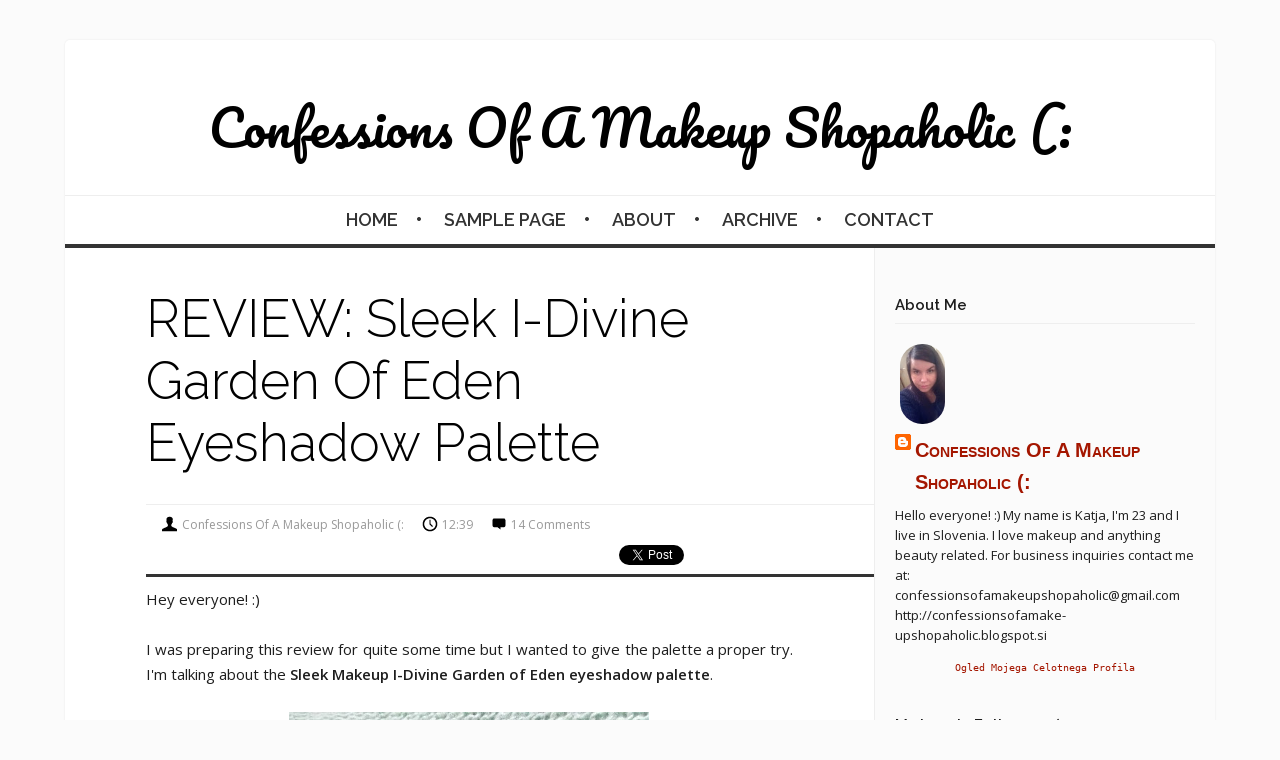

--- FILE ---
content_type: text/html; charset=UTF-8
request_url: https://confessionsofamake-upshopaholic.blogspot.com/2016/04/review-sleek-i-divine-garden-of-eden.html
body_size: 24619
content:
<!DOCTYPE html>
<html xmlns='http://www.w3.org/1999/xhtml' xmlns:b='http://www.google.com/2005/gml/b' xmlns:data='http://www.google.com/2005/gml/data' xmlns:expr='http://www.google.com/2005/gml/expr'>
<head>
<link href='https://www.blogger.com/static/v1/widgets/2944754296-widget_css_bundle.css' rel='stylesheet' type='text/css'/>
<meta content='text/html; charset=UTF-8' http-equiv='Content-Type'/>
<meta content='blogger' name='generator'/>
<link href='https://confessionsofamake-upshopaholic.blogspot.com/favicon.ico' rel='icon' type='image/x-icon'/>
<link href='http://confessionsofamake-upshopaholic.blogspot.com/2016/04/review-sleek-i-divine-garden-of-eden.html' rel='canonical'/>
<link rel="alternate" type="application/atom+xml" title="Confessions of a makeup shopaholic (: - Atom" href="https://confessionsofamake-upshopaholic.blogspot.com/feeds/posts/default" />
<link rel="alternate" type="application/rss+xml" title="Confessions of a makeup shopaholic (: - RSS" href="https://confessionsofamake-upshopaholic.blogspot.com/feeds/posts/default?alt=rss" />
<link rel="service.post" type="application/atom+xml" title="Confessions of a makeup shopaholic (: - Atom" href="https://www.blogger.com/feeds/7219819699750232551/posts/default" />

<link rel="alternate" type="application/atom+xml" title="Confessions of a makeup shopaholic (: - Atom" href="https://confessionsofamake-upshopaholic.blogspot.com/feeds/5148093336380530327/comments/default" />
<!--Can't find substitution for tag [blog.ieCssRetrofitLinks]-->
<link href='https://blogger.googleusercontent.com/img/b/R29vZ2xl/AVvXsEg9iaPKHJDwAxRTV97YHq4UhTXwVaKmUQ6mA2g5d40TznqjP6m02BeqcsJfld8my3DC45DWloor6eUB3hWI0kxr5ZF1xn4X764MncX-AmC_It1arDsfR1nx7_kKKcBlPhy6cIDig0bRStw/s640/20160317_115709.jpg' rel='image_src'/>
<meta content='http://confessionsofamake-upshopaholic.blogspot.com/2016/04/review-sleek-i-divine-garden-of-eden.html' property='og:url'/>
<meta content='REVIEW: Sleek I-Divine Garden Of Eden Eyeshadow Palette' property='og:title'/>
<meta content=' Hey everyone! :)     I was preparing this review for quite some time but I wanted to give the palette a proper try. I&#39;m talking about the S...' property='og:description'/>
<meta content='https://blogger.googleusercontent.com/img/b/R29vZ2xl/AVvXsEg9iaPKHJDwAxRTV97YHq4UhTXwVaKmUQ6mA2g5d40TznqjP6m02BeqcsJfld8my3DC45DWloor6eUB3hWI0kxr5ZF1xn4X764MncX-AmC_It1arDsfR1nx7_kKKcBlPhy6cIDig0bRStw/w1200-h630-p-k-no-nu/20160317_115709.jpg' property='og:image'/>
<title>
REVIEW: Sleek I-Divine Garden Of Eden Eyeshadow Palette | Confessions of a makeup shopaholic (:
</title>
<!-- Meta Tags ~ www.blogtipsntricks.com -->
<meta charset='UTF-8'/>
<meta content='width=device-width, initial-scale=1, maximum-scale=1' name='viewport'/>
<!-- /Meta Tags ~ www.blogtipsntricks.com -->
<style id='page-skin-1' type='text/css'><!--
/*
//////////////////////////////////////////////////////////
//                                                      //
//  Blogger Template Style                              //
//  Name       : Linzo Custom Theme                     //
//  designer   : Chandeep                               //
//  URL        : www.blogtipsntricks.com                //
//                                                      //
//////////////////////////////////////////////////////////
*/
/*****************************************
reset.css
******************************************/
html,body,div,span,applet,object,iframe,h1,h2,h3,h4,h5,h6,p,blockquote,pre,a,abbr,acronym,address,big,cite,code,del,dfn,em,font,img,ins,kbd,q,s,samp,small,strike,strong,sub,sup,tt,var,dl,dt,dd,ol,ul,li,fieldset,form,label,legend,table,caption,tbody,tfoot,thead,tr,th,td,figure { margin:0; padding:0; }
article,aside,details,figcaption,figure,footer,header,hgroup,menu,nav,section { display:block; }
table { border-collapse: separate; border-spacing: 0; }
caption, th, td { text-align: left; font-weight: normal; }
blockquote:before, blockquote:after, q:before, q:after { content: ""; }
blockquote, q { quotes: "" ""; }
sup { vertical-align: super; font-size:smaller; }
a img{ border: none; }
ol, ul { padding: 10px 0 20px; margin: 0 0 0 35px; }
ol li { list-style-type: decimal; padding:0 0 5px; }
ul li { list-style-type: square; padding: 0 0 5px; }
ul ul, ol ol { padding: 0; }
h1, h2, h3, h4, h5, h6 { font-family: 'Raleway', 'sans-serif'; text-transform: capitalize; }
h1, h2, h3, h4, h6 { font-weight: normal; }
h5 { font-weight: bold; }
h5, h6 { text-transform: uppercase; letter-spacing: 2px; }
.post-body h1, .post-body h2 { font-size: 30px; letter-spacing: -0.5px; line-height: 1.361em; margin: 10px 0; padding: 5px 0; }
.post-body h3, .note { border-bottom: 2px solid #333; font-size: 1.5em; line-height: 1.375em; margin: 10px 0; padding: 5px 0; display: block; }
.post-body h4 { border-bottom: 2px solid #CCC; font-size: 1.188em; line-height: 1.526em; margin: 10px 0; padding: 5px 0; }
.post-body h5 {	font-weight: normal; letter-spacing: .3em; }
/*****************************************
Global Links CSS
******************************************/
::-moz-selection { background: #333; color: #fff; text-shadow: none; }
::selection { background: #333; color: #fff; text-shadow: none; }
a { color: #A41600; text-decoration: none; transition: color .15s linear; -webkit-transition: color .15s linear; -moz-transition: color .15s linear; }
a:hover { color: #1E1E1E; text-decoration:none; }
body { background: #fbfbfb; color: #1E1E1E; font-family: "open sans", sans-serif; font-size: 15px; line-height: 25px; }
.clr { clear:both; float:none; }
/*****************************************
Wrappers
******************************************/
.blog-wrapper { box-shadow: 0 0 2px rgba(0, 0, 0, 0.1); overflow: hidden; position: relative; width: 100%; margin: 40px 0; -moz-border-radius: 5px; -webkit-border-radius: 5px; border-radius: 5px; }
.header-wrapper { background: #fff; display: inline-block; float: left; width: 100%; }
.ct-wrapper { padding: 0 20px; position: relative; max-width: 1150px; margin: 0 auto; }
.main-wrapper { width: auto; margin-right: 340px; }
#content { background: #fff; border-right: 1px solid #eee; box-sizing: border-box; -moz-box-sizing: border-box; float: left; position: relative; width: 100%; }
.sidebar-wrapper { font-size: 13px; width: 300px; float: right; padding: 15px 20px; }
/**** Layout Styling CSS *****/
body#layout #header, body#layout #navigation { float: left; width: 100%; }
body#layout .outer-wrapper, body#layout .sidebar-wrapper, body#layout .ct-wrapper { margin: 0; padding: 0; }
/*****************************************
Header CSS
******************************************/
#header { display: inline-block; width: 100%; text-align: center; }
#header-inner { margin: 50px 20px 30px; padding: 0; }
#header h1 { color: #000; font-family: "pacifico",cursive; font-size: 50px; font-style: normal; line-height:150%; }
#header h1 a, #header h1 a:hover {  color: #000;  }
#header p.description{ color: #333; font-size: 12px; font-style: italic; margin: 0; padding: 0; text-transform:capitalize; }
#header img{   border:0 none; background:none; width:auto; height:auto; margin:0 auto;  }
/*****************************************
Main Menu CSS
******************************************/
#navigation { min-height: 50px; }
.nav-menu { background: #fff; display: inline-block; border-top: 1px solid #eee; border-bottom: 4px solid #333; margin: 0 auto; padding: 0; width: 100%; z-index: 299; }
.nav-menu ul{ list-style:none;  margin:0; padding:0; z-index: 999; text-align: center; }
.nav-menu ul li { display: inline-block; line-height: 1; list-style: none;  padding: 0; }
.nav-menu li a { color: #333; display: block; font-size: 18px; font-family: 'Raleway', 'sans-serif'; font-weight: bold; padding: 15px 9px; position: relative; text-decoration: none; text-transform: uppercase; }
.nav-menu li a:hover { color: #A41600; }
.nav-menu ul li a:after { content: "\2022"; margin: 0 0 0 18px; color: #333; }
.nav-menu ul li:last-child a:after { display: none; }
/*****************************************
Blog Post CSS
******************************************/
.post { padding: 40px 10% 20px; display: inline-block; width: 80%; }
h1.post-title, h2.post-title { border: 0 none; color: #000; font-size: 52px; font-weight: normal; letter-spacing: normal; line-height: 120%; margin-bottom: 30px; padding: 0; text-transform: capitalize; }
h1.post-title a, h2.post-title a { color: #000; text-decoration:none; }
h1.post-title a:hover, h2.post-title a:hover { color: #A41600; text-decoration:none; }
.post-body { font-size: 15px; line-height: 25px; font-weight: normal; padding: 0; margin: 0; text-transform:auto; word-wrap:break-word; text-align: justify; }
.btnt-img { display: inline-block; height: 350px; margin: 0 0 10px -12.5%; overflow: hidden; position: relative; width: 115%; }
.btnt-img img { width: 100%; min-height: 350px; }
.post-body img{ position:relative; }
.post-header, .post-info { border-top: 1px solid #eee; text-transform: capitalize; line-height: 250%; overflow: hidden; color: #999999; font-size: 12px; border-bottom: 3px solid #333; margin: 10px 0; padding: 5px 10% 5px 2.5%; width: 100%; }
.post-info { margin: 15px 0 0; }
.post-header a, .post-info a { color: #999; }
.post-header a:hover, .post-info a:hover { color: #A41600; }
.post-header-line-1 { float: left; }
.post-author { background: url("https://blogger.googleusercontent.com/img/b/R29vZ2xl/AVvXsEgsCfatmJHFAejzgIgibaIw3T2hARwilnDlSd76pHlFTfam5JXHhJt1EaK0D2t5Ki7rRNDeM7pRlQSFSqEohG3N6ZUdtf29-2oavpiy9qHWc-9eM8mbuwUAykU-exud_I68AI_OviaKI0IV/s1600/sprites.png") no-repeat scroll 0 0 transparent; padding: 0 15px 0 20px; }
.post-timestamp { background: url("https://blogger.googleusercontent.com/img/b/R29vZ2xl/AVvXsEgsCfatmJHFAejzgIgibaIw3T2hARwilnDlSd76pHlFTfam5JXHhJt1EaK0D2t5Ki7rRNDeM7pRlQSFSqEohG3N6ZUdtf29-2oavpiy9qHWc-9eM8mbuwUAykU-exud_I68AI_OviaKI0IV/s1600/sprites.png") no-repeat scroll 0 -20px transparent; padding: 0 15px 0 20px; }
.post-comment-link { background: url("https://blogger.googleusercontent.com/img/b/R29vZ2xl/AVvXsEgsCfatmJHFAejzgIgibaIw3T2hARwilnDlSd76pHlFTfam5JXHhJt1EaK0D2t5Ki7rRNDeM7pRlQSFSqEohG3N6ZUdtf29-2oavpiy9qHWc-9eM8mbuwUAykU-exud_I68AI_OviaKI0IV/s1600/sprites.png") no-repeat scroll 0 -40px transparent; padding: 0 15px 0 20px; }
.rmlink { float: right; }
.rmlink a { background: url("https://blogger.googleusercontent.com/img/b/R29vZ2xl/AVvXsEgsCfatmJHFAejzgIgibaIw3T2hARwilnDlSd76pHlFTfam5JXHhJt1EaK0D2t5Ki7rRNDeM7pRlQSFSqEohG3N6ZUdtf29-2oavpiy9qHWc-9eM8mbuwUAykU-exud_I68AI_OviaKI0IV/s1600/sprites.png") no-repeat scroll 0 -140px transparent; color: #333333; display: inline-block; font-size: 13px; font-weight: bold; line-height: 16px; padding: 0 0 0 20px; text-transform: uppercase; }
.rmlink a:hover { color: #555; }
/******************************************
Misc
******************************************/
/***** Page Nav CSS *****/
.home-link, #blog-pager-newer-link a, #blog-pager-older-link a { background: #444; color: #fff; display: inline-block; padding: 8px 10px; }
.home-link:hover, #blog-pager-newer-link a:hover, #blog-pager-older-link a:hover { background: #333; color: #FFFFFF; }
#blog-pager { text-align: center; padding: 10px 5% 10px 5%; font-size: 14px; font-weight: normal; line-height: 1.5; margin: 1em 0 2em; }
.showpageOf { display:none; }
.showpagePoint, .showpage a, .showpageNum a { margin: 0 10px 0 0; }
/***** Post Highlighter CSS *****/
blockquote { border-color: #f5f5f5; border-style: solid; border-width: 1px 0; color: #888888; font-style: italic; margin: 10px 0 20px; padding: 15px 40px; }
pre { background: #2e2e2e; font-size: 12px; line-height: 150%; -moz-border-radius:8px; -webkit-border-radius:8px; -o-border-radius:8px; -ms-border-radius:8px; -khtml-border-radius:8px; border-radius:8px; color: #FFFFFF; font-family: "Courier New",monospace; margin: 1em auto; padding: 1.5em 3em; white-space: pre-wrap; white-space: -moz-pre-wrap; white-space: -pre-wrap; white-space: -o-pre-wrap; word-wrap: break-word; }
code { font-family: "Courier New",monospace; font-size: 12px; background: #eee; color: #1E1E1E; }
/*****************************************
custom widget CSS
******************************************/
/***** Social Profile Icon Widget CSS *****/
.social-profile-icons { margin: 20px 0 0; overflow: hidden; }
.social-profile-icons ul { display: inline-block; margin: 0 auto !important; text-align: center; }
.social-profile-icons ul li { background: transparent !important; border: none !important; float: left; list-style-type: none !important; margin: 0 4px !important; padding: 0 !important; }
.social-profile-icons ul li a, .social-profile-icons ul li a:hover { background: url("https://blogger.googleusercontent.com/img/b/R29vZ2xl/AVvXsEinAcy8c1tvqDDsoqgITasZjCFD0XMXX1PrqVnFUtwWZv1-VTOxjKWcRXaF001gQsuCZ3SNZUAfuXTgZKP1cEAqv4WOM6ByUWz-6zLlw8Zcp_oXo7UJW-tL4siZFlvXALzSoTyfxz9vKLQi/s1600/sprite_32x32.png") no-repeat scroll 0 0 #222; -moz-border-radius: 50%; -webkit-border-radius: 50%; border-radius: 50%; display: block; height: 38px; overflow: hidden; text-indent: -999px; transition: all 0.25s linear 0s; width: 38px; }
.social-profile-icons ul li.social-facebook a { background-color: #3b5998; background-position: -60px 3px; }
.social-profile-icons ul li.social-twitter a { background-color: #00aced; background-position: -253px 3px; }
.social-profile-icons ul li.social-gplus a { background-color: #dd4b39; background-position: -93px 3px; }
.social-profile-icons ul li.social-pinterest a { background-color: #cb2027; background-position: -157px 3px; }
.social-profile-icons ul li.social-mail a { background-color: #F87E12; background-position: -29px 3px; }
.social-profile-icons ul li a:hover { background-color: #333; }
/***** Subscribe widget *****/
.sidebar #HTML100 { font-family: Verdana,Arial,Tahoma,sans-serif; padding: 30px; text-align: center; margin: 0; }
.sidebar #HTML100 h5 { border: medium none; font-size: 20px; margin: 0 0 10px; }
.sidebar #HTML100 p { margin: 0 0 10px; }
/***** Form CSS *****/
input { color: #333; margin-top: 10px; width: 100%; -moz-box-sizing: border-box; box-sizing: border-box; }
input[type=text], select, textarea { box-shadow: none; background: #fff; border: 1px solid #bbb; color: #bbb; font-family: Verdana, Arial, Tahoma, sans-serif; font-size: 9px; padding: 12px 15px; text-transform: uppercase; vertical-align: middle; }
textarea { color: #333; font-size: 12px; text-transform: none; }
#subbox { background: url("https://blogger.googleusercontent.com/img/b/R29vZ2xl/AVvXsEgzZhBF9qbCPGFs4qUDGrcHz-46EdkVqsvLjqbZDIyldrQPmy78plnrdZXml7TImzfNNEKJ2phcXCreSiYV5CJ_ejS6O0GgYzRS5vuIn-9HhhsU67q0P7SfjOaIRNisBqAeV4PmG1ANzsxo/s1600/email-icon.png") no-repeat scroll 16px 15px #FFFFFF; border-color: #eee; border-width: 3px; border-style: none none solid; -moz-border-radius: 3px; -webkit-border-radius: 3px; border-radius: 3px; color: #fff; color: #BBBBBB; font-family: Verdana,Arial,Tahoma,sans-serif; font-size: 9px; padding: 13px 15px 13px 45px; text-transform: uppercase; }
/***** Button CSS *****/
input[type="button"],
input[type="submit"], .showpageNum a, .showpage a, .showpagePoint { background: #444; border-color: rgba(0, 0, 0, 0.5); border-width: 3px; border-style: none none solid; box-shadow: none; -moz-border-radius: 3px; -webkit-border-radius: 3px; border-radius: 3px; color: #fff; cursor: pointer; font-family: Verdana, Arial, Tahoma, sans-serif; font-size: 11px; font-weight: bold; padding: 12px 15px; text-decoration: none; text-transform: uppercase; display: inline-block; }
input:hover[type="button"],
input:hover[type="submit"], .showpageNum a:hover, .showpage a:hover, .showpagePoint { background: #333; text-decoration: none; }
/***** Btnt Social Share widget CSS ******/
.btnt-social { float: left; margin: 5px 5px 0 0; width: 90px; }
/***** Custom Labels *****/
.cloud-label-widget-content { display: inline-block; text-align: left; }
.cloud-label-widget-content .label-size { display: inline-block; float: left; margin: 5px 5px 0 0; opacity: 1; }
.cloud-label-widget-content .label-size a, .cloud-label-widget-content .label-size span { background: #f5f5f5; color: #999999; display: block; font-size: 12px; padding: 8px 10px; }
.cloud-label-widget-content .label-size:hover a, .cloud-label-widget-content .label-size span { background: #fff; color: #333 !important; }
.cloud-label-widget-content .label-size .label-count { display: none; }
/***** Profile Widget CSS *****/
.Profile img { float: left; margin: 5px 10px 5px 0; padding: 5px; -webkit-border-radius: 50px; -moz-border-radius: 50px; border-radius: 50px; }
.profile-data { color: #999999; font: bold 20px/1.6em Arial,Helvetica,Tahoma,sans-serif; font-variant: small-caps; margin: 0; text-transform: capitalize; }
.profile-datablock { margin: 0.5em 0; }
.profile-textblock { line-height: 1.6em; margin: 0.5em 0; }
a.profile-link { clear:both; display:block; font:80% monospace; padding:10px 0; text-align: center; text-transform:capitalize; }
/***** Popular Post *****/
.sidebar-wrapper .popular-posts ul { counter-reset: popcount; margin: 0; padding: 0; }
.sidebar-wrapper .popular-posts ul li { font-family: Raleway,sans-serif; height: 160px; max-width: 300px; list-style: none !important; margin: 0 0 10px !important; overflow: hidden; padding: 0 !important; position: relative; border: 0; }
.sidebar-wrapper .PopularPosts .item-thumbnail { margin: 0; }
.sidebar-wrapper .PopularPosts ul li img { display: block; float: left; padding: 0; width: 300px; height: 160px; }
.sidebar-wrapper .PopularPosts .item-title { bottom:0; left: 0; right: 0; padding-bottom: 0; position: absolute; z-index: 999; }
.sidebar-wrapper .PopularPosts .item-title a { background: rgba(0, 0, 0, 0.6); color: #fff; display: block; font-size: 16px; line-height: normal; padding: 20px; text-transform: capitalize; }
.sidebar-wrapper .popular-posts ul li:hover .item-title a { color: #FFF; }
.sidebar-wrapper .popular-posts ul li:before { background: rgba(0, 0, 0, 0.6); color: #fff; content: counter(popcount, decimal); counter-increment: popcount; float: left; font-size: 25px; line-height: 30px; list-style-type: none; padding: 0 12px 5px; position: absolute; top: 0; }
/*****************************************
Sidebar CSS
******************************************/
.sidebar { margin: 0; padding: 0; display:block; }
.sidebar h2, .sidebar h5 { border-bottom: 1px solid #EEEEEE; font-size: 15px; font-weight: 600; margin: 0 0 10px; padding: 5px 10px 5px 0; text-transform: capitalize; }
.sidebar .widget { margin-bottom: 25px; }
.sidebar ul { clear: both; margin: 0 0 0 15px; padding: 0; }
.sidebar ul li { padding: 0 0 5px; }
/*****************************************
Footer CSS
******************************************/
#footer { background: #fff; border-top: 1px solid #eee; width: 100%; color: #999; }
/***** Footer Credits CSS *****/
.footer-credits { font-size: 15px; font-style: italic; padding: 30px 15px; text-align: center; text-transform: capitalize; }
/*****************************************
Comments CSS
******************************************/
.comments { border-top: 3px solid #333; clear: both; margin: 40px 0 0; padding: 40px 10%; }
.comments h4 { border-bottom: 1px solid #ddd; font-size: 30px; line-height: normal; margin: 0 0 30px; padding: 0 0 10px; }
.comments .comments-content .comment-thread ol { overflow: hidden; margin: 0; }
.comments .comments-content .comment-thread ol li { list-style: none; }
.comments .comments-content .comment:first-child { padding-top: 0; }
.comments .comments-content .comment { margin-bottom: 0; padding-bottom: 0; }
.comments .avatar-image-container { max-height: 60px; width: 60px; border-radius: 50%; -moz-border-radius: 50%; -webkit-border-radius: 50%; }
.comments .avatar-image-container img { max-width: 60px; width: 100%; }
.comments .comment-block { border-bottom: 1px solid #f5f5f5; margin-left: 72px; padding: 0 0 0 20px; }
.comments .comments-content .comment-header a {  text-transform: capitalize; }
.comments .comments-content .user { display: block; font-family: 'Raleway','sans-serif'; }
.comments .comments-content .datetime { margin-left: 0; }
.comments .comments-content .datetime a { color: #333; font-size: 12px; text-transform: uppercase; }
.comments .comments-content .comment-header, .comments .comments-content .comment-content { margin: 0 20px 0 0; }
.comments .comment-block .comment-actions { display: block; text-align: right; }
.comments .comment .comment-actions a { font-family: 'Raleway','sans-serif'; font-size: 12px; font-weight: bold; line-height: normal; padding: 5px 8px; }
.comments .comment .comment-actions a:hover { text-decoration: none; }
.comments .thread-toggle { display: none; }
.comments .comments-content .inline-thread { margin: 0 0 20px 35px !important; padding: 0 0 0 20px; }
.comments .continue { display: none; }
/*****************************************
Responsive styles
******************************************/
@media screen and (max-width: 1100px) {
.main-wrapper { margin: 0 !important; width: 100%; }
.sidebar-wrapper { float: left; padding: 0 15px; width: auto; }
.sidebar-wrapper .widget { border: none; margin: 0px auto 10px auto; }
}
@media screen and (max-width: 960px) {
.ct-wrapper { padding: 0 10px; }
}
@media screen and (max-width: 768px){
#comment-editor { margin: 10px; }
}
@media screen and (max-width: 600px){
#header img { width: 100%; }
h1.post-title, h2.post-title { font-size: 36px; }
.btnt-img { margin: 0; width: 100%; height: auto; }
.btnt-img img { min-height: 0; }
.rmlink { display: none; }
}
@media screen and (max-width: 420px){
.comments .comments-content .datetime{ display: block; float: none; }
.comments .comments-content .comment-header { height: 70px; }
}
@media screen and (max-width: 320px){
.sidebar-wrapper .PopularPosts ul li img { max-width: 300px; width: 100%; }
.comments .comments-content .comment-replies { margin-left: 0; }
}

--></style>
<style type='text/css'>.post-body img { height: auto; max-width: 100%; }</style>
<link href="//fonts.googleapis.com/css?family=Open+Sans:400,400italic,600%7CPacifico%7CRaleway:300,600" rel="stylesheet" type="text/css">
<script src="//ajax.googleapis.com/ajax/libs/jquery/2.0.3/jquery.min.js" type="text/javascript"></script>
<!--[if IE]> <script src="http://html5shiv.googlecode.com/svn/trunk/html5.js"></script> <![endif]-->
<!--[if (gte IE 6)&(lte IE 8)]> <script type="text/javascript" src="http://blogtipsntricks.googlecode.com/files/selectivizr-min.js"></script> <![endif]-->
<!--[if lt IE 9]> <script src="http://ie7-js.googlecode.com/svn/version/2.1(beta4)/IE9.js"></script> <![endif]-->
<link href='https://www.blogger.com/dyn-css/authorization.css?targetBlogID=7219819699750232551&amp;zx=9ce6cfc4-783f-4406-9886-800c1b4583c5' media='none' onload='if(media!=&#39;all&#39;)media=&#39;all&#39;' rel='stylesheet'/><noscript><link href='https://www.blogger.com/dyn-css/authorization.css?targetBlogID=7219819699750232551&amp;zx=9ce6cfc4-783f-4406-9886-800c1b4583c5' rel='stylesheet'/></noscript>
<meta name='google-adsense-platform-account' content='ca-host-pub-1556223355139109'/>
<meta name='google-adsense-platform-domain' content='blogspot.com'/>

</head>
<!--<body>-->
<body>
<div class='ct-wrapper'>
<div class='blog-wrapper'>
<div class='header-wrapper'>
<div class='header section' id='header'><div class='widget Header' data-version='1' id='Header1'>
<div id='header-inner'>
<div class='titlewrapper'>
<h1 class='title'>
<a href='https://confessionsofamake-upshopaholic.blogspot.com/'>
Confessions of a makeup shopaholic (:
</a>
</h1>
</div>
<div class='descriptionwrapper'>
<p class='description'><span>
</span></p>
</div>
</div>
</div></div>
</div>
<div class='navigation section' id='navigation'><div class='widget HTML' data-version='1' id='HTML99'>
<div class='nav-menu'>
<ul>
<li><a href='https://confessionsofamake-upshopaholic.blogspot.com/'>Home</a></li>
<li><a href='/p/sample-page_24.html'>Sample Page</a></li>
<li><a href='#'>About</a></li>
<li><a href='#'>Archive</a></li>
<li><a href='#'>Contact</a></li>
</ul>
<div class='clr'></div>
</div>
</div></div>
<div class='outer-wrapper'>
<div class='main-wrapper'>
<div class='content section' id='content'><div class='widget Blog' data-version='1' id='Blog1'>
<div class='blog-posts hfeed'>
<!--Can't find substitution for tag [defaultAdStart]-->
<div class='post-outer'>
<div class='post hentry'>
<h1 class='post-title entry-title'>
REVIEW: Sleek I-Divine Garden Of Eden Eyeshadow Palette
</h1>
<div class='post-header'>
<div class='post-header-line-1'>
<span class='post-author vcard' itemscope='itemscope' itemtype='http://schema.org/Person'>
<span class='fn author'>Confessions of a makeup shopaholic (:</span>
</span>
<span class='post-timestamp'>
12:39
</span>
<span class='post-comment-link'>
<a href='https://confessionsofamake-upshopaholic.blogspot.com/2016/04/review-sleek-i-divine-garden-of-eden.html#comment-form' onclick=''>14 comments</a>
</span>
</div>
<div style='float: right; line-height: normal;'><span class='btnt-social'><span class='fb-like' data-layout='button_count' data-send='false' data-show-faces='false' data-width='450'></span></span><span class='btnt-social'><a class='twitter-share-button' href='https://twitter.com/share'>Tweet</a></span><span class='btnt-social'><g:plusone size='medium'></g:plusone></span></div>
</div>
<div class='post-body entry-content' id='post-body-5148093336380530327'>
<div style="text-align: justify;">
Hey everyone! :)</div>
<div style="text-align: justify;">
<br /></div>
<div style="text-align: justify;">
I was preparing this review for quite some time but I wanted to give the palette a proper try. I'm talking about the <b>Sleek Makeup I-Divine Garden of Eden eyeshadow palette</b>.</div>
<div style="text-align: justify;">
<br /></div>
<div class="separator" style="clear: both; text-align: center;">
<a href="https://blogger.googleusercontent.com/img/b/R29vZ2xl/AVvXsEg9iaPKHJDwAxRTV97YHq4UhTXwVaKmUQ6mA2g5d40TznqjP6m02BeqcsJfld8my3DC45DWloor6eUB3hWI0kxr5ZF1xn4X764MncX-AmC_It1arDsfR1nx7_kKKcBlPhy6cIDig0bRStw/s1600/20160317_115709.jpg" imageanchor="1" style="margin-left: 1em; margin-right: 1em;"><img border="0" height="640" src="https://blogger.googleusercontent.com/img/b/R29vZ2xl/AVvXsEg9iaPKHJDwAxRTV97YHq4UhTXwVaKmUQ6mA2g5d40TznqjP6m02BeqcsJfld8my3DC45DWloor6eUB3hWI0kxr5ZF1xn4X764MncX-AmC_It1arDsfR1nx7_kKKcBlPhy6cIDig0bRStw/s640/20160317_115709.jpg" width="360" /></a></div>
<div style="text-align: justify;">
<br /></div>
<div style="text-align: justify;">
It's an earth toned palette that features six warmer, more neutral shades and then six cooler shades, for a total of <b>twelve shadows</b>. Sleek eyeshadows are all mineral based. You get 12 x 1,1g of product, so basically <b>13,2g</b> of total product. I bought it on sale on Click2chic for 7,77&#8364; which was a bargain, otherwise it costs around <b>13&#8364;</b>.</div>
<div style="text-align: justify;">
<br /></div>
<div class="separator" style="clear: both; text-align: center;">
<a href="https://blogger.googleusercontent.com/img/b/R29vZ2xl/AVvXsEgqJEiOftja-kHq3FHNvoPVFYCgqWtOfXsj1yqGs91k6Nh-r74jVchIgAJFlCmMMuI9Y1hyphenhyphenFQB0NGHzCgVRqBLW1tvazRhPqziYQ8Ww4i91a0xnOhyphenhyphenwbrTYptp-Dph3-y6y-60uN_5BbXQ/s1600/20160317_115807.jpg" imageanchor="1" style="margin-left: 1em; margin-right: 1em;"><img border="0" height="360" src="https://blogger.googleusercontent.com/img/b/R29vZ2xl/AVvXsEgqJEiOftja-kHq3FHNvoPVFYCgqWtOfXsj1yqGs91k6Nh-r74jVchIgAJFlCmMMuI9Y1hyphenhyphenFQB0NGHzCgVRqBLW1tvazRhPqziYQ8Ww4i91a0xnOhyphenhyphenwbrTYptp-Dph3-y6y-60uN_5BbXQ/s640/20160317_115807.jpg" width="640" /></a></div>
<div style="text-align: justify;">
<br /></div>
<div style="text-align: justify;">
I like the packaging, it's very sturdy, slim and looks sleek (get it :P). It does have a nice mirror inside as well so it's very appropriate for travelling. It also contains a dual ended sponge applicator.</div>
<div style="text-align: justify;">
<br /></div>
<div class="separator" style="clear: both; text-align: center;">
<a href="https://blogger.googleusercontent.com/img/b/R29vZ2xl/AVvXsEi-7De55lNtobR0Ri1NeZTt-CZnt4-Rz_Iz7uECQX3I7I3bq0zm6VZgtW_wuOtigGc1GJhPU8E6ENr11FNKIRHEV8gJji5vehiUqjeqDQujjl2y8eaHR0qCLWDNWlGtsN4yJgzAq8jA7nQ/s1600/20160317_115842.jpg" imageanchor="1" style="margin-left: 1em; margin-right: 1em;"><img border="0" height="640" src="https://blogger.googleusercontent.com/img/b/R29vZ2xl/AVvXsEi-7De55lNtobR0Ri1NeZTt-CZnt4-Rz_Iz7uECQX3I7I3bq0zm6VZgtW_wuOtigGc1GJhPU8E6ENr11FNKIRHEV8gJji5vehiUqjeqDQujjl2y8eaHR0qCLWDNWlGtsN4yJgzAq8jA7nQ/s640/20160317_115842.jpg" width="360" /></a></div>
<div style="text-align: justify;">
<br /></div>
<div style="text-align: justify;">
The colours were the first thing that caught my eye when I was deciding which palette to get, since I do have green eyes and usually green shadows make my eyes pop! They're very beautiful, especially the greens! Their <b>frost shades</b> are very <b>soft and smooth</b>, have good color payoff and they were easy to work with. On the other hand <b>the more matte the base the more problematic </b>they seemed with a couple of them having a really sheer colour payoff and drier textures.</div>
<div style="text-align: justify;">
<br /></div>
<div class="separator" style="clear: both; text-align: center;">
<a href="https://blogger.googleusercontent.com/img/b/R29vZ2xl/AVvXsEh9hJFm1uRpJBbU6aQcR9B_kzQDYIaaa7jTMPuKx-T4jPdR57gXzJGEIS2Z7TABRGq5_VSDhuAcsHM-CI42eaQ9HFomncjbxpGOQpqbqeVeTc6YQLAEqpZLbZpd52tq-Jsw54J99DfxXzo/s1600/20160317_115909.jpg" imageanchor="1" style="margin-left: 1em; margin-right: 1em;"><img border="0" height="360" src="https://blogger.googleusercontent.com/img/b/R29vZ2xl/AVvXsEh9hJFm1uRpJBbU6aQcR9B_kzQDYIaaa7jTMPuKx-T4jPdR57gXzJGEIS2Z7TABRGq5_VSDhuAcsHM-CI42eaQ9HFomncjbxpGOQpqbqeVeTc6YQLAEqpZLbZpd52tq-Jsw54J99DfxXzo/s640/20160317_115909.jpg" width="640" /></a></div>
<div style="text-align: justify;">
<br /></div>
<div style="text-align: justify;">
I like that the palette comes with a <b>plastic sheet with the names of the shades</b> written on it, however I would prefer to have the names printed on the bottom, but anyway, better than nothing at all :)<br />
<br />
<div class="separator" style="clear: both; text-align: center;">
<a href="https://blogger.googleusercontent.com/img/b/R29vZ2xl/AVvXsEg_I8nF4d9rAucSD305FZ9-0XxuLMB3yf666pJbnw_QhOFdTLMRpos02nWJCDuREwgkpmtqsXJu8lTWzfY_oX4wPxmvtLdNoL3X_qc07T-_YWUaPMc32fa2RGzNGCAFPMplfLuHarN_-_Q/s1600/PicMonkey+Collage.jpg" imageanchor="1" style="margin-left: 1em; margin-right: 1em;"><img border="0" height="592" src="https://blogger.googleusercontent.com/img/b/R29vZ2xl/AVvXsEg_I8nF4d9rAucSD305FZ9-0XxuLMB3yf666pJbnw_QhOFdTLMRpos02nWJCDuREwgkpmtqsXJu8lTWzfY_oX4wPxmvtLdNoL3X_qc07T-_YWUaPMc32fa2RGzNGCAFPMplfLuHarN_-_Q/s640/PicMonkey+Collage.jpg" width="640" /></a></div>
<br />
<b>Gates of Eden - </b>is a golden, coppery shade with frosted sheen. It has good pigmentation and the texture is soft and smooth.<br />
<br />
<b>Eve's Kiss - </b>pinky mauve with a frosted finish. Soft, well pigmented and smooth as well.<br />
<br />
<b>Paradise on Earth - </b>A frosted taupe. It's very pigmented, has the best texture from the palette.<br />
<br />
<div class="separator" style="clear: both; text-align: center;">
<a href="https://blogger.googleusercontent.com/img/b/R29vZ2xl/AVvXsEj8_1tAakJFOEpzzVRbR3YdZ7PSrqOhtBR10L00KhO7RuGhlefpoqCWydyrZ90qM2wyp7hGgZL3hdkhsc0Iy4DXoRhIBFWjwNEhvDC3YBOz6Y3nqax2sYF0yNL3HpDdbsGUtHlfYIqi46w/s1600/PicMonkey+Collage2.jpg" imageanchor="1" style="margin-left: 1em; margin-right: 1em;"><img border="0" height="592" src="https://blogger.googleusercontent.com/img/b/R29vZ2xl/AVvXsEj8_1tAakJFOEpzzVRbR3YdZ7PSrqOhtBR10L00KhO7RuGhlefpoqCWydyrZ90qM2wyp7hGgZL3hdkhsc0Iy4DXoRhIBFWjwNEhvDC3YBOz6Y3nqax2sYF0yNL3HpDdbsGUtHlfYIqi46w/s640/PicMonkey+Collage2.jpg" width="640" /></a></div>
<br />
<b>Python - </b>medium dark chocolate brown with a slight red-orange undertone. It's a touch less pigmented than previous shades as the texture is a little drier and stiffer to work with.<br />
<br />
<b>Forbidden - </b>the first matte shade in the palette. It's a cool toned grey-purple shade which contains little gold glitter in the pan, but it doesn't transfer well on the skin.<br />
<br />
<b>Flora - </b>warm toned medium dark brown. I was disappointed with the pigmentation with this one as well.<br />
<br />
<div class="separator" style="clear: both; text-align: center;">
<a href="https://blogger.googleusercontent.com/img/b/R29vZ2xl/AVvXsEijPXp0-m9uZ8oWjE7oLdlE7i3NPbQWf39Tr2eHnFsDnkppp6uTIchyphenhyphenLB5O4RNNiXc6pk_OtPKPDOdglZENuR3hgsW9MFE7d1Gw4YO6qR1DQUPdvWAD5c__zZsmCtSNPUW2gFRP9pjdiWc/s1600/PicMonkey+Collage3.jpg" imageanchor="1" style="margin-left: 1em; margin-right: 1em;"><img border="0" height="640" src="https://blogger.googleusercontent.com/img/b/R29vZ2xl/AVvXsEijPXp0-m9uZ8oWjE7oLdlE7i3NPbQWf39Tr2eHnFsDnkppp6uTIchyphenhyphenLB5O4RNNiXc6pk_OtPKPDOdglZENuR3hgsW9MFE7d1Gw4YO6qR1DQUPdvWAD5c__zZsmCtSNPUW2gFRP9pjdiWc/s640/PicMonkey+Collage3.jpg" width="598" /></a></div>
<br />
<b>Entwined - </b>is another matte shadow. The texture is very stiff and it was difficult to actually get any colour payoff.<br />
<br />
<b>Adam's apple - </b>I was very excited about this shade however the pigmentation is very poor with this one. It's a matte yellow-toned green.<br />
<br />
<b>Fig - </b>is my favourite shade in the whole palette ;) It has amazing pigmentation and metallic finish. It's yellower and much more shimmery compared to Adam's apple.<br />
<br />
<div class="separator" style="clear: both; text-align: center;">
<a href="https://blogger.googleusercontent.com/img/b/R29vZ2xl/AVvXsEiEH6rAkHbEbNVTHNfWlNlQujNwASrI00Mkm6_XGFifUhu3UnSO3Za1412zWMHdrwLjDw3lLPZ4Y8EE5uDikF210PU5b3sKpgjJmJTZ7uh8CMmT_fteLNwhfkIV3ivS6AytEM4j_YcqAp4/s1600/PicMonkey+Collage4.jpg" imageanchor="1" style="margin-left: 1em; margin-right: 1em;"><img border="0" height="578" src="https://blogger.googleusercontent.com/img/b/R29vZ2xl/AVvXsEiEH6rAkHbEbNVTHNfWlNlQujNwASrI00Mkm6_XGFifUhu3UnSO3Za1412zWMHdrwLjDw3lLPZ4Y8EE5uDikF210PU5b3sKpgjJmJTZ7uh8CMmT_fteLNwhfkIV3ivS6AytEM4j_YcqAp4/s640/PicMonkey+Collage4.jpg" width="640" /></a></div>
<br />
<b>Evergreen - </b>frosted mint green, has nice, smooth texture.<br />
<br />
<b>Fauna - </b>dark, forest green with a slightly metallic finish.<br />
<br />
<b>Tree of life - </b>medium dark green with matte finish. The pigmentation is a little patchy.<br />
<br />
<br />
<b>PROS:</b><br />
<b>- </b>12 eyeshadows<br />
- different finishes<br />
- unique shades<br />
- mineral based<br />
<b><br /></b>
<b>CONS:</b><br />
<b>- </b>some of the shadows are less pigmented<br />
<br />
Overall this palette is very beautiful! It has a gorgeous collection of shades that are very unique. They last on my lids for about 6-7 hours with an eyeshadow primer, but consider that I do have oily lids. I'm a little disappointed in the matte shades, I was expecting better pigmentation, since Sleek palettes are usually very raved by the bloggers, but by no means is this one bad at all :)<br />
<br />
Do you own this palette, what do you think? :)<br />
<br />
Have a lovely week,<br />
Katja</div>
<div style='clear: both;'></div>
</div>
<div class='post-footer'>
<div class='post-footer-line post-footer-line-1'>
</div>
<div class='post-footer-line post-footer-line-2'>
</div>
<div class='post-footer-line post-footer-line-3'><span class='post-location'>
</span>
</div>
</div>
</div>
<div class='comments' id='comments'>
<a name='comments'></a>
<h4>14 komentarjev:</h4>
<div class='comments-content'>
<script async='async' src='' type='text/javascript'></script>
<script type='text/javascript'>
    (function() {
      var items = null;
      var msgs = null;
      var config = {};

// <![CDATA[
      var cursor = null;
      if (items && items.length > 0) {
        cursor = parseInt(items[items.length - 1].timestamp) + 1;
      }

      var bodyFromEntry = function(entry) {
        if (entry.gd$extendedProperty) {
          for (var k in entry.gd$extendedProperty) {
            if (entry.gd$extendedProperty[k].name == 'blogger.contentRemoved') {
              return '<span class="deleted-comment">' + entry.content.$t + '</span>';
            }
          }
        }
        return entry.content.$t;
      }

      var parse = function(data) {
        cursor = null;
        var comments = [];
        if (data && data.feed && data.feed.entry) {
          for (var i = 0, entry; entry = data.feed.entry[i]; i++) {
            var comment = {};
            // comment ID, parsed out of the original id format
            var id = /blog-(\d+).post-(\d+)/.exec(entry.id.$t);
            comment.id = id ? id[2] : null;
            comment.body = bodyFromEntry(entry);
            comment.timestamp = Date.parse(entry.published.$t) + '';
            if (entry.author && entry.author.constructor === Array) {
              var auth = entry.author[0];
              if (auth) {
                comment.author = {
                  name: (auth.name ? auth.name.$t : undefined),
                  profileUrl: (auth.uri ? auth.uri.$t : undefined),
                  avatarUrl: (auth.gd$image ? auth.gd$image.src : undefined)
                };
              }
            }
            if (entry.link) {
              if (entry.link[2]) {
                comment.link = comment.permalink = entry.link[2].href;
              }
              if (entry.link[3]) {
                var pid = /.*comments\/default\/(\d+)\?.*/.exec(entry.link[3].href);
                if (pid && pid[1]) {
                  comment.parentId = pid[1];
                }
              }
            }
            comment.deleteclass = 'item-control blog-admin';
            if (entry.gd$extendedProperty) {
              for (var k in entry.gd$extendedProperty) {
                if (entry.gd$extendedProperty[k].name == 'blogger.itemClass') {
                  comment.deleteclass += ' ' + entry.gd$extendedProperty[k].value;
                } else if (entry.gd$extendedProperty[k].name == 'blogger.displayTime') {
                  comment.displayTime = entry.gd$extendedProperty[k].value;
                }
              }
            }
            comments.push(comment);
          }
        }
        return comments;
      };

      var paginator = function(callback) {
        if (hasMore()) {
          var url = config.feed + '?alt=json&v=2&orderby=published&reverse=false&max-results=200';
          if (cursor) {
            url += '&published-min=' + new Date(cursor).toISOString();
          }
          window.bloggercomments = function(data) {
            var parsed = parse(data);
            cursor = parsed.length < 50 ? null
                : parseInt(parsed[parsed.length - 1].timestamp) + 1
            callback(parsed);
            window.bloggercomments = null;
          }
          url += '&callback=bloggercomments';
          var script = document.createElement('script');
          script.type = 'text/javascript';
          script.src = url;
          document.getElementsByTagName('head')[0].appendChild(script);
        }
      };
      var hasMore = function() {
        return !!cursor;
      };
      var getMeta = function(key, comment) {
        if ('iswriter' == key) {
          var matches = !!comment.author
              && comment.author.name == config.authorName
              && comment.author.profileUrl == config.authorUrl;
          return matches ? 'true' : '';
        } else if ('deletelink' == key) {
          return config.baseUri + '/delete-comment.g?blogID='
               + config.blogId + '&postID=' + comment.id;
        } else if ('deleteclass' == key) {
          return comment.deleteclass;
        }
        return '';
      };

      var replybox = null;
      var replyUrlParts = null;
      var replyParent = undefined;

      var onReply = function(commentId, domId) {
        if (replybox == null) {
          // lazily cache replybox, and adjust to suit this style:
          replybox = document.getElementById('comment-editor');
          if (replybox != null) {
            replybox.height = '250px';
            replybox.style.display = 'block';
            replyUrlParts = replybox.src.split('#');
          }
        }
        if (replybox && (commentId !== replyParent)) {
          document.getElementById(domId).insertBefore(replybox, null);
          replybox.src = replyUrlParts[0]
              + (commentId ? '&parentID=' + commentId : '')
              + '#' + replyUrlParts[1];
          replyParent = commentId;
        }
      };

      var hash = (window.location.hash || '#').substring(1);
      var startThread, targetComment;
      if (/^comment-form_/.test(hash)) {
        startThread = hash.substring('comment-form_'.length);
      } else if (/^c[0-9]+$/.test(hash)) {
        targetComment = hash.substring(1);
      }

      // Configure commenting API:
      var configJso = {
        'maxDepth': config.maxThreadDepth
      };
      var provider = {
        'id': config.postId,
        'data': items,
        'loadNext': paginator,
        'hasMore': hasMore,
        'getMeta': getMeta,
        'onReply': onReply,
        'rendered': true,
        'initComment': targetComment,
        'initReplyThread': startThread,
        'config': configJso,
        'messages': msgs
      };

      var render = function() {
        if (window.goog && window.goog.comments) {
          var holder = document.getElementById('comment-holder');
          window.goog.comments.render(holder, provider);
        }
      };

      // render now, or queue to render when library loads:
      if (window.goog && window.goog.comments) {
        render();
      } else {
        window.goog = window.goog || {};
        window.goog.comments = window.goog.comments || {};
        window.goog.comments.loadQueue = window.goog.comments.loadQueue || [];
        window.goog.comments.loadQueue.push(render);
      }
    })();
// ]]>
  </script>
<div id='comment-holder'>
<div class="comment-thread toplevel-thread"><ol id="top-ra"><li class="comment" id="c7100962814528721520"><div class="avatar-image-container"><img src="//www.blogger.com/img/blogger_logo_round_35.png" alt=""/></div><div class="comment-block"><div class="comment-header"><cite class="user"><a href="https://www.blogger.com/profile/17548387057220491050" rel="nofollow">Unknown</a></cite><span class="icon user "></span><span class="datetime secondary-text"><a rel="nofollow" href="https://confessionsofamake-upshopaholic.blogspot.com/2016/04/review-sleek-i-divine-garden-of-eden.html?showComment=1460377658861#c7100962814528721520">11. april 2016 ob 14:27</a></span></div><p class="comment-content">wow, great colours :)<br><a href="http://shoesmaniac.cz/2016/04/11/dress-random-fb-giveaway/" rel="nofollow">dress random &amp; fb giveaway</a></p><span class="comment-actions secondary-text"><a class="comment-reply" target="_self" data-comment-id="7100962814528721520">Odgovori</a><span class="item-control blog-admin blog-admin pid-2086020562"><a target="_self" href="https://www.blogger.com/comment/delete/7219819699750232551/7100962814528721520">Izbriši</a></span></span></div><div class="comment-replies"><div id="c7100962814528721520-rt" class="comment-thread inline-thread"><span class="thread-toggle thread-expanded"><span class="thread-arrow"></span><span class="thread-count"><a target="_self">Odgovori</a></span></span><ol id="c7100962814528721520-ra" class="thread-chrome thread-expanded"><div><li class="comment" id="c7423866181670601984"><div class="avatar-image-container"><img src="//blogger.googleusercontent.com/img/b/R29vZ2xl/AVvXsEj-TFwlDCLNklMzExlDVgBlSYBLWKAEBnufGi5ngu3as03z9tHjehUXYS1HMUaGTRsFrkVuB5C90Upa68d34NEcJYzaknDnkVcRYQE5k5fjkMpcBkzPfiXQ_z_5MKLb07Y/s45-c/11796439_10155899225870424_5632980046844378785_n.jpg" alt=""/></div><div class="comment-block"><div class="comment-header"><cite class="user"><a href="https://www.blogger.com/profile/05853644997367556951" rel="nofollow">Confessions of a makeup shopaholic (:</a></cite><span class="icon user blog-author"></span><span class="datetime secondary-text"><a rel="nofollow" href="https://confessionsofamake-upshopaholic.blogspot.com/2016/04/review-sleek-i-divine-garden-of-eden.html?showComment=1460404069958#c7423866181670601984">11. april 2016 ob 21:47</a></span></div><p class="comment-content">Thank you! :)</p><span class="comment-actions secondary-text"><span class="item-control blog-admin blog-admin pid-1309788410"><a target="_self" href="https://www.blogger.com/comment/delete/7219819699750232551/7423866181670601984">Izbriši</a></span></span></div><div class="comment-replies"><div id="c7423866181670601984-rt" class="comment-thread inline-thread hidden"><span class="thread-toggle thread-expanded"><span class="thread-arrow"></span><span class="thread-count"><a target="_self">Odgovori</a></span></span><ol id="c7423866181670601984-ra" class="thread-chrome thread-expanded"><div></div><div id="c7423866181670601984-continue" class="continue"><a class="comment-reply" target="_self" data-comment-id="7423866181670601984">Odgovori</a></div></ol></div></div><div class="comment-replybox-single" id="c7423866181670601984-ce"></div></li></div><div id="c7100962814528721520-continue" class="continue"><a class="comment-reply" target="_self" data-comment-id="7100962814528721520">Odgovori</a></div></ol></div></div><div class="comment-replybox-single" id="c7100962814528721520-ce"></div></li><li class="comment" id="c4056595133363396172"><div class="avatar-image-container"><img src="//blogger.googleusercontent.com/img/b/R29vZ2xl/AVvXsEh_aXhwW_KHKDMLDkhYeUB29L87Aejtm1rbSsU0a0_lkASGkRs5hSED7te_LVEIlP2mYgBLqTnKqBAc4aEa-mBSNUXWDVBtyW9OlnX9Nu9R3jVDmEsw7HES9J2GfPUqJRo/s45-c/blog.jpg" alt=""/></div><div class="comment-block"><div class="comment-header"><cite class="user"><a href="https://www.blogger.com/profile/11657470749758607220" rel="nofollow">Oh, Lady Mania!</a></cite><span class="icon user "></span><span class="datetime secondary-text"><a rel="nofollow" href="https://confessionsofamake-upshopaholic.blogspot.com/2016/04/review-sleek-i-divine-garden-of-eden.html?showComment=1460381751768#c4056595133363396172">11. april 2016 ob 15:35</a></span></div><p class="comment-content">I love the shade variety of this palette &lt;3<br><br>http://ohladymania.blogspot.com/<br><br>.</p><span class="comment-actions secondary-text"><a class="comment-reply" target="_self" data-comment-id="4056595133363396172">Odgovori</a><span class="item-control blog-admin blog-admin pid-1422359990"><a target="_self" href="https://www.blogger.com/comment/delete/7219819699750232551/4056595133363396172">Izbriši</a></span></span></div><div class="comment-replies"><div id="c4056595133363396172-rt" class="comment-thread inline-thread"><span class="thread-toggle thread-expanded"><span class="thread-arrow"></span><span class="thread-count"><a target="_self">Odgovori</a></span></span><ol id="c4056595133363396172-ra" class="thread-chrome thread-expanded"><div><li class="comment" id="c2680582451953032332"><div class="avatar-image-container"><img src="//blogger.googleusercontent.com/img/b/R29vZ2xl/AVvXsEj-TFwlDCLNklMzExlDVgBlSYBLWKAEBnufGi5ngu3as03z9tHjehUXYS1HMUaGTRsFrkVuB5C90Upa68d34NEcJYzaknDnkVcRYQE5k5fjkMpcBkzPfiXQ_z_5MKLb07Y/s45-c/11796439_10155899225870424_5632980046844378785_n.jpg" alt=""/></div><div class="comment-block"><div class="comment-header"><cite class="user"><a href="https://www.blogger.com/profile/05853644997367556951" rel="nofollow">Confessions of a makeup shopaholic (:</a></cite><span class="icon user blog-author"></span><span class="datetime secondary-text"><a rel="nofollow" href="https://confessionsofamake-upshopaholic.blogspot.com/2016/04/review-sleek-i-divine-garden-of-eden.html?showComment=1460404288282#c2680582451953032332">11. april 2016 ob 21:51</a></span></div><p class="comment-content">Yes, the variety of the shades is pretty amazing! :)</p><span class="comment-actions secondary-text"><span class="item-control blog-admin blog-admin pid-1309788410"><a target="_self" href="https://www.blogger.com/comment/delete/7219819699750232551/2680582451953032332">Izbriši</a></span></span></div><div class="comment-replies"><div id="c2680582451953032332-rt" class="comment-thread inline-thread hidden"><span class="thread-toggle thread-expanded"><span class="thread-arrow"></span><span class="thread-count"><a target="_self">Odgovori</a></span></span><ol id="c2680582451953032332-ra" class="thread-chrome thread-expanded"><div></div><div id="c2680582451953032332-continue" class="continue"><a class="comment-reply" target="_self" data-comment-id="2680582451953032332">Odgovori</a></div></ol></div></div><div class="comment-replybox-single" id="c2680582451953032332-ce"></div></li></div><div id="c4056595133363396172-continue" class="continue"><a class="comment-reply" target="_self" data-comment-id="4056595133363396172">Odgovori</a></div></ol></div></div><div class="comment-replybox-single" id="c4056595133363396172-ce"></div></li><li class="comment" id="c7539294295888876176"><div class="avatar-image-container"><img src="//3.bp.blogspot.com/-BxwTfbQjkgc/V3DTbelvX3I/AAAAAAAABus/vwQODt88qd0T0aKx432mhkTRRMJiBzEHQCK4B/s35/12540595_548633621963379_7127472766925452194_n.png" alt=""/></div><div class="comment-block"><div class="comment-header"><cite class="user"><a href="https://www.blogger.com/profile/10811655331952585763" rel="nofollow">Beauty Editer</a></cite><span class="icon user "></span><span class="datetime secondary-text"><a rel="nofollow" href="https://confessionsofamake-upshopaholic.blogspot.com/2016/04/review-sleek-i-divine-garden-of-eden.html?showComment=1460382490771#c7539294295888876176">11. april 2016 ob 15:48</a></span></div><p class="comment-content">Love this! I enjoyed reading your post dear.<br><br><br>** Join <a href="https://www.facebook.com/groups/lovebeautybloggers/" rel="nofollow">Love, Beauty Bloggers</a> on facebook. A place for beauty and fashion bloggers from all over the world to promote their latest posts!<br><br><br><a href="http://www.beautyediter.com/" rel="nofollow">BEAUTYEDITER.COM</a><br><a href="http://www.instagram.com/beautyediter" rel="nofollow">INSTAGRAM @BEAUTYEDITER</a></p><span class="comment-actions secondary-text"><a class="comment-reply" target="_self" data-comment-id="7539294295888876176">Odgovori</a><span class="item-control blog-admin blog-admin pid-38175135"><a target="_self" href="https://www.blogger.com/comment/delete/7219819699750232551/7539294295888876176">Izbriši</a></span></span></div><div class="comment-replies"><div id="c7539294295888876176-rt" class="comment-thread inline-thread"><span class="thread-toggle thread-expanded"><span class="thread-arrow"></span><span class="thread-count"><a target="_self">Odgovori</a></span></span><ol id="c7539294295888876176-ra" class="thread-chrome thread-expanded"><div><li class="comment" id="c1256973353111472130"><div class="avatar-image-container"><img src="//blogger.googleusercontent.com/img/b/R29vZ2xl/AVvXsEj-TFwlDCLNklMzExlDVgBlSYBLWKAEBnufGi5ngu3as03z9tHjehUXYS1HMUaGTRsFrkVuB5C90Upa68d34NEcJYzaknDnkVcRYQE5k5fjkMpcBkzPfiXQ_z_5MKLb07Y/s45-c/11796439_10155899225870424_5632980046844378785_n.jpg" alt=""/></div><div class="comment-block"><div class="comment-header"><cite class="user"><a href="https://www.blogger.com/profile/05853644997367556951" rel="nofollow">Confessions of a makeup shopaholic (:</a></cite><span class="icon user blog-author"></span><span class="datetime secondary-text"><a rel="nofollow" href="https://confessionsofamake-upshopaholic.blogspot.com/2016/04/review-sleek-i-divine-garden-of-eden.html?showComment=1460404503704#c1256973353111472130">11. april 2016 ob 21:55</a></span></div><p class="comment-content">Thank you so much dear &lt;3</p><span class="comment-actions secondary-text"><span class="item-control blog-admin blog-admin pid-1309788410"><a target="_self" href="https://www.blogger.com/comment/delete/7219819699750232551/1256973353111472130">Izbriši</a></span></span></div><div class="comment-replies"><div id="c1256973353111472130-rt" class="comment-thread inline-thread hidden"><span class="thread-toggle thread-expanded"><span class="thread-arrow"></span><span class="thread-count"><a target="_self">Odgovori</a></span></span><ol id="c1256973353111472130-ra" class="thread-chrome thread-expanded"><div></div><div id="c1256973353111472130-continue" class="continue"><a class="comment-reply" target="_self" data-comment-id="1256973353111472130">Odgovori</a></div></ol></div></div><div class="comment-replybox-single" id="c1256973353111472130-ce"></div></li></div><div id="c7539294295888876176-continue" class="continue"><a class="comment-reply" target="_self" data-comment-id="7539294295888876176">Odgovori</a></div></ol></div></div><div class="comment-replybox-single" id="c7539294295888876176-ce"></div></li><li class="comment" id="c3712402589559350044"><div class="avatar-image-container"><img src="//blogger.googleusercontent.com/img/b/R29vZ2xl/AVvXsEh-ip_7u3_eenbr2A15qQBUrw0cV-l0h7bDb_8Yg9K-k3meirEScIeIKiTmphGRZNihuoH9DzK32-NdmTzNzY82MWzaltZWzBod0YwuFSU49A5bjOwfKNhBRK3zVWKOuw/s45-c/*" alt=""/></div><div class="comment-block"><div class="comment-header"><cite class="user"><a href="https://www.blogger.com/profile/11292646911555980668" rel="nofollow">Beauty Unearthly</a></cite><span class="icon user "></span><span class="datetime secondary-text"><a rel="nofollow" href="https://confessionsofamake-upshopaholic.blogspot.com/2016/04/review-sleek-i-divine-garden-of-eden.html?showComment=1460384981070#c3712402589559350044">11. april 2016 ob 16:29</a></span></div><p class="comment-content">These shades are all lovely! <br></p><span class="comment-actions secondary-text"><a class="comment-reply" target="_self" data-comment-id="3712402589559350044">Odgovori</a><span class="item-control blog-admin blog-admin pid-1410564745"><a target="_self" href="https://www.blogger.com/comment/delete/7219819699750232551/3712402589559350044">Izbriši</a></span></span></div><div class="comment-replies"><div id="c3712402589559350044-rt" class="comment-thread inline-thread"><span class="thread-toggle thread-expanded"><span class="thread-arrow"></span><span class="thread-count"><a target="_self">Odgovori</a></span></span><ol id="c3712402589559350044-ra" class="thread-chrome thread-expanded"><div><li class="comment" id="c6302018280825793348"><div class="avatar-image-container"><img src="//blogger.googleusercontent.com/img/b/R29vZ2xl/AVvXsEj-TFwlDCLNklMzExlDVgBlSYBLWKAEBnufGi5ngu3as03z9tHjehUXYS1HMUaGTRsFrkVuB5C90Upa68d34NEcJYzaknDnkVcRYQE5k5fjkMpcBkzPfiXQ_z_5MKLb07Y/s45-c/11796439_10155899225870424_5632980046844378785_n.jpg" alt=""/></div><div class="comment-block"><div class="comment-header"><cite class="user"><a href="https://www.blogger.com/profile/05853644997367556951" rel="nofollow">Confessions of a makeup shopaholic (:</a></cite><span class="icon user blog-author"></span><span class="datetime secondary-text"><a rel="nofollow" href="https://confessionsofamake-upshopaholic.blogspot.com/2016/04/review-sleek-i-divine-garden-of-eden.html?showComment=1460406259790#c6302018280825793348">11. april 2016 ob 22:24</a></span></div><p class="comment-content">Thanks :) I really enjoy them a lot!</p><span class="comment-actions secondary-text"><span class="item-control blog-admin blog-admin pid-1309788410"><a target="_self" href="https://www.blogger.com/comment/delete/7219819699750232551/6302018280825793348">Izbriši</a></span></span></div><div class="comment-replies"><div id="c6302018280825793348-rt" class="comment-thread inline-thread hidden"><span class="thread-toggle thread-expanded"><span class="thread-arrow"></span><span class="thread-count"><a target="_self">Odgovori</a></span></span><ol id="c6302018280825793348-ra" class="thread-chrome thread-expanded"><div></div><div id="c6302018280825793348-continue" class="continue"><a class="comment-reply" target="_self" data-comment-id="6302018280825793348">Odgovori</a></div></ol></div></div><div class="comment-replybox-single" id="c6302018280825793348-ce"></div></li></div><div id="c3712402589559350044-continue" class="continue"><a class="comment-reply" target="_self" data-comment-id="3712402589559350044">Odgovori</a></div></ol></div></div><div class="comment-replybox-single" id="c3712402589559350044-ce"></div></li><li class="comment" id="c264492010068644252"><div class="avatar-image-container"><img src="//blogger.googleusercontent.com/img/b/R29vZ2xl/AVvXsEhIFjsMDJPhI7lknFYPtzD-EaXtnFS_WTr4dG3ltaNh2EmpP0ZIa81wqZ71AWKxFroVstGyPdXea3HMAPLJcrVNW2KtNjL23HJhHagyA-DQGw1lPw5WlMnNQziZyASZHQ/s45-c/*" alt=""/></div><div class="comment-block"><div class="comment-header"><cite class="user"><a href="https://www.blogger.com/profile/18182601837697546005" rel="nofollow">Fictitious Fashion</a></cite><span class="icon user "></span><span class="datetime secondary-text"><a rel="nofollow" href="https://confessionsofamake-upshopaholic.blogspot.com/2016/04/review-sleek-i-divine-garden-of-eden.html?showComment=1460392280197#c264492010068644252">11. april 2016 ob 18:31</a></span></div><p class="comment-content">Nice shades!<br><br>Thank you for your lovely comment on my earlier post :)<br><br>Maybe you have time to see my New outfit post<a href="http://fictitious-fashion.blogspot.in/2016/04/blue-drive.html" rel="nofollow"> Fare-The-Well </a> My Farewell<br><br>Follow me on <a href="https://plus.google.com/u/1/b/115662329490410139801/115662329490410139801/posts" rel="nofollow"> Google Plus </a><br><br>Love<br>Akanksha</p><span class="comment-actions secondary-text"><a class="comment-reply" target="_self" data-comment-id="264492010068644252">Odgovori</a><span class="item-control blog-admin blog-admin pid-1335035369"><a target="_self" href="https://www.blogger.com/comment/delete/7219819699750232551/264492010068644252">Izbriši</a></span></span></div><div class="comment-replies"><div id="c264492010068644252-rt" class="comment-thread inline-thread"><span class="thread-toggle thread-expanded"><span class="thread-arrow"></span><span class="thread-count"><a target="_self">Odgovori</a></span></span><ol id="c264492010068644252-ra" class="thread-chrome thread-expanded"><div><li class="comment" id="c1212449049950199520"><div class="avatar-image-container"><img src="//blogger.googleusercontent.com/img/b/R29vZ2xl/AVvXsEj-TFwlDCLNklMzExlDVgBlSYBLWKAEBnufGi5ngu3as03z9tHjehUXYS1HMUaGTRsFrkVuB5C90Upa68d34NEcJYzaknDnkVcRYQE5k5fjkMpcBkzPfiXQ_z_5MKLb07Y/s45-c/11796439_10155899225870424_5632980046844378785_n.jpg" alt=""/></div><div class="comment-block"><div class="comment-header"><cite class="user"><a href="https://www.blogger.com/profile/05853644997367556951" rel="nofollow">Confessions of a makeup shopaholic (:</a></cite><span class="icon user blog-author"></span><span class="datetime secondary-text"><a rel="nofollow" href="https://confessionsofamake-upshopaholic.blogspot.com/2016/04/review-sleek-i-divine-garden-of-eden.html?showComment=1460406319374#c1212449049950199520">11. april 2016 ob 22:25</a></span></div><p class="comment-content">Thank you dear! :)</p><span class="comment-actions secondary-text"><span class="item-control blog-admin blog-admin pid-1309788410"><a target="_self" href="https://www.blogger.com/comment/delete/7219819699750232551/1212449049950199520">Izbriši</a></span></span></div><div class="comment-replies"><div id="c1212449049950199520-rt" class="comment-thread inline-thread hidden"><span class="thread-toggle thread-expanded"><span class="thread-arrow"></span><span class="thread-count"><a target="_self">Odgovori</a></span></span><ol id="c1212449049950199520-ra" class="thread-chrome thread-expanded"><div></div><div id="c1212449049950199520-continue" class="continue"><a class="comment-reply" target="_self" data-comment-id="1212449049950199520">Odgovori</a></div></ol></div></div><div class="comment-replybox-single" id="c1212449049950199520-ce"></div></li></div><div id="c264492010068644252-continue" class="continue"><a class="comment-reply" target="_self" data-comment-id="264492010068644252">Odgovori</a></div></ol></div></div><div class="comment-replybox-single" id="c264492010068644252-ce"></div></li><li class="comment" id="c5119344312489984556"><div class="avatar-image-container"><img src="//www.blogger.com/img/blogger_logo_round_35.png" alt=""/></div><div class="comment-block"><div class="comment-header"><cite class="user"><a href="https://www.blogger.com/profile/17879763628193617192" rel="nofollow">Die Zauberin Zebulon</a></cite><span class="icon user "></span><span class="datetime secondary-text"><a rel="nofollow" href="https://confessionsofamake-upshopaholic.blogspot.com/2016/04/review-sleek-i-divine-garden-of-eden.html?showComment=1460401126375#c5119344312489984556">11. april 2016 ob 20:58</a></span></div><p class="comment-content">What a pretty palette! I have to try it too!</p><span class="comment-actions secondary-text"><a class="comment-reply" target="_self" data-comment-id="5119344312489984556">Odgovori</a><span class="item-control blog-admin blog-admin pid-923854065"><a target="_self" href="https://www.blogger.com/comment/delete/7219819699750232551/5119344312489984556">Izbriši</a></span></span></div><div class="comment-replies"><div id="c5119344312489984556-rt" class="comment-thread inline-thread"><span class="thread-toggle thread-expanded"><span class="thread-arrow"></span><span class="thread-count"><a target="_self">Odgovori</a></span></span><ol id="c5119344312489984556-ra" class="thread-chrome thread-expanded"><div><li class="comment" id="c8861346451125953913"><div class="avatar-image-container"><img src="//blogger.googleusercontent.com/img/b/R29vZ2xl/AVvXsEj-TFwlDCLNklMzExlDVgBlSYBLWKAEBnufGi5ngu3as03z9tHjehUXYS1HMUaGTRsFrkVuB5C90Upa68d34NEcJYzaknDnkVcRYQE5k5fjkMpcBkzPfiXQ_z_5MKLb07Y/s45-c/11796439_10155899225870424_5632980046844378785_n.jpg" alt=""/></div><div class="comment-block"><div class="comment-header"><cite class="user"><a href="https://www.blogger.com/profile/05853644997367556951" rel="nofollow">Confessions of a makeup shopaholic (:</a></cite><span class="icon user blog-author"></span><span class="datetime secondary-text"><a rel="nofollow" href="https://confessionsofamake-upshopaholic.blogspot.com/2016/04/review-sleek-i-divine-garden-of-eden.html?showComment=1460406404088#c8861346451125953913">11. april 2016 ob 22:26</a></span></div><p class="comment-content">For sure! :</p><span class="comment-actions secondary-text"><span class="item-control blog-admin blog-admin pid-1309788410"><a target="_self" href="https://www.blogger.com/comment/delete/7219819699750232551/8861346451125953913">Izbriši</a></span></span></div><div class="comment-replies"><div id="c8861346451125953913-rt" class="comment-thread inline-thread hidden"><span class="thread-toggle thread-expanded"><span class="thread-arrow"></span><span class="thread-count"><a target="_self">Odgovori</a></span></span><ol id="c8861346451125953913-ra" class="thread-chrome thread-expanded"><div></div><div id="c8861346451125953913-continue" class="continue"><a class="comment-reply" target="_self" data-comment-id="8861346451125953913">Odgovori</a></div></ol></div></div><div class="comment-replybox-single" id="c8861346451125953913-ce"></div></li></div><div id="c5119344312489984556-continue" class="continue"><a class="comment-reply" target="_self" data-comment-id="5119344312489984556">Odgovori</a></div></ol></div></div><div class="comment-replybox-single" id="c5119344312489984556-ce"></div></li><li class="comment" id="c5710942716328962034"><div class="avatar-image-container"><img src="//blogger.googleusercontent.com/img/b/R29vZ2xl/AVvXsEiqQKJx8lcoAnQ-bHKkhk5Gk601ONE7Kq0B3wtbfcYTdEQoz8dMmsKM2eSNvT8szONzwH8mCrerC8t5gEf69Nn-pspeyrypqtv0GEv9cL-e5-CbZMjatXOKSCPhRuge8A/s45-c/122-48.png" alt=""/></div><div class="comment-block"><div class="comment-header"><cite class="user"><a href="https://www.blogger.com/profile/18214336355536158791" rel="nofollow">crafty-zone</a></cite><span class="icon user "></span><span class="datetime secondary-text"><a rel="nofollow" href="https://confessionsofamake-upshopaholic.blogspot.com/2016/04/review-sleek-i-divine-garden-of-eden.html?showComment=1460465383637#c5710942716328962034">12. april 2016 ob 14:49</a></span></div><p class="comment-content">This palette has so many beautiful shades, they&#39;re all look really great :)<br><br>http://crafty-zone.blogspot.com/</p><span class="comment-actions secondary-text"><a class="comment-reply" target="_self" data-comment-id="5710942716328962034">Odgovori</a><span class="item-control blog-admin blog-admin pid-1358488276"><a target="_self" href="https://www.blogger.com/comment/delete/7219819699750232551/5710942716328962034">Izbriši</a></span></span></div><div class="comment-replies"><div id="c5710942716328962034-rt" class="comment-thread inline-thread"><span class="thread-toggle thread-expanded"><span class="thread-arrow"></span><span class="thread-count"><a target="_self">Odgovori</a></span></span><ol id="c5710942716328962034-ra" class="thread-chrome thread-expanded"><div><li class="comment" id="c3951373979676836005"><div class="avatar-image-container"><img src="//blogger.googleusercontent.com/img/b/R29vZ2xl/AVvXsEj-TFwlDCLNklMzExlDVgBlSYBLWKAEBnufGi5ngu3as03z9tHjehUXYS1HMUaGTRsFrkVuB5C90Upa68d34NEcJYzaknDnkVcRYQE5k5fjkMpcBkzPfiXQ_z_5MKLb07Y/s45-c/11796439_10155899225870424_5632980046844378785_n.jpg" alt=""/></div><div class="comment-block"><div class="comment-header"><cite class="user"><a href="https://www.blogger.com/profile/05853644997367556951" rel="nofollow">Confessions of a makeup shopaholic (:</a></cite><span class="icon user blog-author"></span><span class="datetime secondary-text"><a rel="nofollow" href="https://confessionsofamake-upshopaholic.blogspot.com/2016/04/review-sleek-i-divine-garden-of-eden.html?showComment=1460613515339#c3951373979676836005">14. april 2016 ob 07:58</a></span></div><p class="comment-content">Indeed, I totally fell in love with the shades (:</p><span class="comment-actions secondary-text"><span class="item-control blog-admin blog-admin pid-1309788410"><a target="_self" href="https://www.blogger.com/comment/delete/7219819699750232551/3951373979676836005">Izbriši</a></span></span></div><div class="comment-replies"><div id="c3951373979676836005-rt" class="comment-thread inline-thread hidden"><span class="thread-toggle thread-expanded"><span class="thread-arrow"></span><span class="thread-count"><a target="_self">Odgovori</a></span></span><ol id="c3951373979676836005-ra" class="thread-chrome thread-expanded"><div></div><div id="c3951373979676836005-continue" class="continue"><a class="comment-reply" target="_self" data-comment-id="3951373979676836005">Odgovori</a></div></ol></div></div><div class="comment-replybox-single" id="c3951373979676836005-ce"></div></li></div><div id="c5710942716328962034-continue" class="continue"><a class="comment-reply" target="_self" data-comment-id="5710942716328962034">Odgovori</a></div></ol></div></div><div class="comment-replybox-single" id="c5710942716328962034-ce"></div></li></ol><div id="top-continue" class="continue"><a class="comment-reply" target="_self">Dodaj komentar</a></div><div class="comment-replybox-thread" id="top-ce"></div><div class="loadmore hidden" data-post-id="5148093336380530327"><a target="_self">Naloži več ...</a></div></div>
</div>
</div>
<p class='comment-footer'>
<div class='comment-form'>
<a name='comment-form'></a>
<p>
</p>
<a href='https://www.blogger.com/comment/frame/7219819699750232551?po=5148093336380530327&hl=sl&saa=85391&origin=https://confessionsofamake-upshopaholic.blogspot.com' id='comment-editor-src'></a>
<iframe allowtransparency='true' class='blogger-iframe-colorize blogger-comment-from-post' frameborder='0' height='410' id='comment-editor' name='comment-editor' src='' width='100%'></iframe>
<!--Can't find substitution for tag [post.friendConnectJs]-->
<script src='https://www.blogger.com/static/v1/jsbin/2830521187-comment_from_post_iframe.js' type='text/javascript'></script>
<script type='text/javascript'>
      BLOG_CMT_createIframe('https://www.blogger.com/rpc_relay.html', '0');
    </script>
</div>
</p>
<div id='backlinks-container'>
<div id='Blog1_backlinks-container'>
</div>
</div>
</div>
</div>
<!--Can't find substitution for tag [adEnd]-->
</div>
<div class='clr'></div>
<div class='blog-pager' id='blog-pager'>
<span id='blog-pager-newer-link'>
<a class='blog-pager-newer-link' href='https://confessionsofamake-upshopaholic.blogspot.com/2016/04/ebay-finds-3.html' id='Blog1_blog-pager-newer-link' title='Novejša objava'>Novejša objava</a>
</span>
<span id='blog-pager-older-link'>
<a class='blog-pager-older-link' href='https://confessionsofamake-upshopaholic.blogspot.com/2016/04/notd57-catrice-zensibility-le-c01.html' id='Blog1_blog-pager-older-link' title='Starejša objava'>Starejša objava</a>
</span>
<a class='home-link' href='https://confessionsofamake-upshopaholic.blogspot.com/'>Domov</a>
</div>
<div class='clear'></div>
</div><div class='widget HTML' data-version='1' id='HTML11'>
<ul class='menu'>
</ul>
</div><div class='widget HTML' data-version='1' id='HTML8'>
<div id='logo'>
</div>
</div><div class='widget HTML' data-version='1' id='HTML7'>
<div class='footer-bottom'>
</div>
</div><div class='widget HTML' data-version='1' id='HTML9'>
<div id='navigation'>
</div>
</div></div>
</div><!-- /main-wrapper -->
<aside class='sidebar-wrapper'>
<div class='sidebar section' id='sidebar'><div class='widget HTML' data-version='1' id='HTML2'>
<div class='widget-content'>
<ahref="https://www.suzhoudress.com/t/homecoming-dresses-82.html?utm_source=blog&utm_medium=blog&utm_campaign=post&source=blog"title="cheap homecoming dresses"><imgsrc="https://www.yesbabyonline.com/other/image/2019/08/05_104150_672b13_1.gif"/></imgsrc="https:></ahref="https:>
</div>
<div class='clear'></div>
</div><div class='widget Profile' data-version='1' id='Profile1'>
<h2>About Me</h2>
<div class='widget-content'>
<a href='https://www.blogger.com/profile/05853644997367556951'><img alt='Moja fotografija' class='profile-img' height='80' src='//blogger.googleusercontent.com/img/b/R29vZ2xl/AVvXsEj-TFwlDCLNklMzExlDVgBlSYBLWKAEBnufGi5ngu3as03z9tHjehUXYS1HMUaGTRsFrkVuB5C90Upa68d34NEcJYzaknDnkVcRYQE5k5fjkMpcBkzPfiXQ_z_5MKLb07Y/s113/11796439_10155899225870424_5632980046844378785_n.jpg' width='45'/></a>
<dl class='profile-datablock'>
<dt class='profile-data'>
<a class='profile-name-link g-profile' href='https://www.blogger.com/profile/05853644997367556951' rel='author' style='background-image: url(//www.blogger.com/img/logo-16.png);'>
Confessions of a makeup shopaholic (:
</a>
</dt>
<dd class='profile-textblock'>Hello everyone! :) My name is Katja, I'm 23 and I live in Slovenia. I love makeup and anything beauty related.

For business inquiries contact me at: 
confessionsofamakeupshopaholic@gmail.com

http://confessionsofamake-upshopaholic.blogspot.si</dd>
</dl>
<a class='profile-link' href='https://www.blogger.com/profile/05853644997367556951' rel='author'>Ogled mojega celotnega profila</a>
</div>
</div><div class='widget Followers' data-version='1' id='Followers1'>
<h2 class='title'>My lovely followers :)</h2>
<div class='widget-content'>
<div id='Followers1-wrapper'>
<div style='margin-right:2px;'>
<div><script type="text/javascript" src="https://apis.google.com/js/platform.js"></script>
<div id="followers-iframe-container"></div>
<script type="text/javascript">
    window.followersIframe = null;
    function followersIframeOpen(url) {
      gapi.load("gapi.iframes", function() {
        if (gapi.iframes && gapi.iframes.getContext) {
          window.followersIframe = gapi.iframes.getContext().openChild({
            url: url,
            where: document.getElementById("followers-iframe-container"),
            messageHandlersFilter: gapi.iframes.CROSS_ORIGIN_IFRAMES_FILTER,
            messageHandlers: {
              '_ready': function(obj) {
                window.followersIframe.getIframeEl().height = obj.height;
              },
              'reset': function() {
                window.followersIframe.close();
                followersIframeOpen("https://www.blogger.com/followers/frame/7219819699750232551?colors\x3dCgt0cmFuc3BhcmVudBILdHJhbnNwYXJlbnQaByMwMDAwMDAiByMwMDAwMDAqByNGRkZGRkYyByMwMDAwMDA6ByMwMDAwMDBCByMwMDAwMDBKByMwMDAwMDBSByNGRkZGRkZaC3RyYW5zcGFyZW50\x26pageSize\x3d21\x26hl\x3dsl\x26origin\x3dhttps://confessionsofamake-upshopaholic.blogspot.com");
              },
              'open': function(url) {
                window.followersIframe.close();
                followersIframeOpen(url);
              }
            }
          });
        }
      });
    }
    followersIframeOpen("https://www.blogger.com/followers/frame/7219819699750232551?colors\x3dCgt0cmFuc3BhcmVudBILdHJhbnNwYXJlbnQaByMwMDAwMDAiByMwMDAwMDAqByNGRkZGRkYyByMwMDAwMDA6ByMwMDAwMDBCByMwMDAwMDBKByMwMDAwMDBSByNGRkZGRkZaC3RyYW5zcGFyZW50\x26pageSize\x3d21\x26hl\x3dsl\x26origin\x3dhttps://confessionsofamake-upshopaholic.blogspot.com");
  </script></div>
</div>
</div>
<div class='clear'></div>
</div>
</div><div class='widget HTML' data-version='1' id='HTML1'>
<h2 class='title'>PR friendly</h2>
<div class='widget-content'>
<div style="width:150px; height:250px;"><a href="http://www.bloggersrequired.com/" style="display:block; width:150px; height:250px; background:url(https://lh3.googleusercontent.com/blogger_img_proxy/AEn0k_uGCy70BFzsO3_kfE0fgccOY-NXD-4nMuzJAQk8nenFnb_vwc5LBdVzT5QvuZ5J2H1zA9_hHIAfoEgpuGuIaqzlbgovSJ-L5nMeAW7M2p0F7rJMv-TgLVGGp_li7NsP9XwB8LKbYu2VPjFc41o3Eq734Q=s0-d);color:#ffffff;font-family:Arial,Helvetica,Sans-serif;font-size:11px;line-height:15px;position:relative;"><span style="color:#ffffff;position:absolute;top:162px;left:15px;width:120px;height:75px;overflow:hidden;">Loving makeup and anything beauty related.</span></a></div><br /><br /><br /><br />
<p></p>
</div>
<div class='clear'></div>
</div><div class='widget HTML' data-version='1' id='HTML100'>
</div><div class='widget PopularPosts' data-version='1' id='PopularPosts1'>
<h5>Popular Posts</h5>
<div class='widget-content popular-posts'>
<ul>
<li>
<div class='item-thumbnail-only'>
<div class='item-thumbnail'>
<a href='https://confessionsofamake-upshopaholic.blogspot.com/2016/01/avon-true-colour-perfectly-matte.html' target='_blank'>
<img alt='Thumb' border='0' height='72' src='https://blogger.googleusercontent.com/img/b/R29vZ2xl/AVvXsEjKQ5nNnsHW_BC51x_Rxi2_Bf7wbCZ3s549iF-7SrFFMKm54jOqfo8uorHm4M_YFO-qXTpIkTf7xDtDIv1YUjXBHPtL_FEYtL1tDNz-Gpa6RcDdZKSemLCoujaLW9jDorzV8_0JwT0Ab6U/s72-c/P1060236.JPG' width='72'/>
</a>
</div>
<div class='item-title'><a href='https://confessionsofamake-upshopaholic.blogspot.com/2016/01/avon-true-colour-perfectly-matte.html'>Avon True Colour Perfectly Matte Lipsticks - SWATCHES</a></div>
</div>
<div style='clear: both;'></div>
</li>
<li>
<div class='item-thumbnail-only'>
<div class='item-thumbnail'>
<a href='https://confessionsofamake-upshopaholic.blogspot.com/2015/02/review-avon-calming-effects-mattifying.html' target='_blank'>
<img alt='Thumb' border='0' height='72' src='https://blogger.googleusercontent.com/img/b/R29vZ2xl/AVvXsEiPuwCY6Xqijxnxir2JffolfZJqiIaJSQtas8DCXVEVBdQZLiBVrbQUdOzREM3kK-zXLo3cK_IUxP8RUyxFhJ5wZoioZNsN2N1oPAF498rC0n_MrdHfwrjp1iC1VcxAdmyKOIAyfRVYcYg/s72-c/WP_20150227_003.jpg' width='72'/>
</a>
</div>
<div class='item-title'><a href='https://confessionsofamake-upshopaholic.blogspot.com/2015/02/review-avon-calming-effects-mattifying.html'>REVIEW: Avon Calming Effects Mattifying Foundation</a></div>
</div>
<div style='clear: both;'></div>
</li>
<li>
<div class='item-thumbnail-only'>
<div class='item-thumbnail'>
<a href='https://confessionsofamake-upshopaholic.blogspot.com/2017/10/lookfantastic-beauty-box-october.html' target='_blank'>
<img alt='Thumb' border='0' height='72' src='https://blogger.googleusercontent.com/img/b/R29vZ2xl/AVvXsEgaWUdpQPzEB1WVDa5FzZJ9hnbT8VQRgdRODdBc41J0UNjPHp8o2Dxo7lPIR9SYRjyHvZUoP4mONcvIM4tI0I5gnHgbQXsKVALt7T2AGE0y9bZ1um5HTBdKkNk9opT3zKtDA0THAEd3XEXS/s72-c/20171026_093739_Richtone%2528HDR%2529.jpg' width='72'/>
</a>
</div>
<div class='item-title'><a href='https://confessionsofamake-upshopaholic.blogspot.com/2017/10/lookfantastic-beauty-box-october.html'>LookFantastic Beauty Box - October</a></div>
</div>
<div style='clear: both;'></div>
</li>
</ul>
</div>
</div><div class='widget BlogArchive' data-version='1' id='BlogArchive1'>
<h2>Arhiv spletnega dnevnika</h2>
<div class='widget-content'>
<div id='ArchiveList'>
<div id='BlogArchive1_ArchiveList'>
<ul class='hierarchy'>
<li class='archivedate collapsed'>
<a class='toggle' href='javascript:void(0)'>
<span class='zippy'>

        &#9658;&#160;
      
</span>
</a>
<a class='post-count-link' href='https://confessionsofamake-upshopaholic.blogspot.com/2020/'>
2020
</a>
<span class='post-count' dir='ltr'>(23)</span>
<ul class='hierarchy'>
<li class='archivedate collapsed'>
<a class='toggle' href='javascript:void(0)'>
<span class='zippy'>

        &#9658;&#160;
      
</span>
</a>
<a class='post-count-link' href='https://confessionsofamake-upshopaholic.blogspot.com/2020/07/'>
julij
</a>
<span class='post-count' dir='ltr'>(1)</span>
</li>
</ul>
<ul class='hierarchy'>
<li class='archivedate collapsed'>
<a class='toggle' href='javascript:void(0)'>
<span class='zippy'>

        &#9658;&#160;
      
</span>
</a>
<a class='post-count-link' href='https://confessionsofamake-upshopaholic.blogspot.com/2020/06/'>
junij
</a>
<span class='post-count' dir='ltr'>(3)</span>
</li>
</ul>
<ul class='hierarchy'>
<li class='archivedate collapsed'>
<a class='toggle' href='javascript:void(0)'>
<span class='zippy'>

        &#9658;&#160;
      
</span>
</a>
<a class='post-count-link' href='https://confessionsofamake-upshopaholic.blogspot.com/2020/05/'>
maj
</a>
<span class='post-count' dir='ltr'>(2)</span>
</li>
</ul>
<ul class='hierarchy'>
<li class='archivedate collapsed'>
<a class='toggle' href='javascript:void(0)'>
<span class='zippy'>

        &#9658;&#160;
      
</span>
</a>
<a class='post-count-link' href='https://confessionsofamake-upshopaholic.blogspot.com/2020/04/'>
april
</a>
<span class='post-count' dir='ltr'>(4)</span>
</li>
</ul>
<ul class='hierarchy'>
<li class='archivedate collapsed'>
<a class='toggle' href='javascript:void(0)'>
<span class='zippy'>

        &#9658;&#160;
      
</span>
</a>
<a class='post-count-link' href='https://confessionsofamake-upshopaholic.blogspot.com/2020/03/'>
marec
</a>
<span class='post-count' dir='ltr'>(6)</span>
</li>
</ul>
<ul class='hierarchy'>
<li class='archivedate collapsed'>
<a class='toggle' href='javascript:void(0)'>
<span class='zippy'>

        &#9658;&#160;
      
</span>
</a>
<a class='post-count-link' href='https://confessionsofamake-upshopaholic.blogspot.com/2020/02/'>
februar
</a>
<span class='post-count' dir='ltr'>(4)</span>
</li>
</ul>
<ul class='hierarchy'>
<li class='archivedate collapsed'>
<a class='toggle' href='javascript:void(0)'>
<span class='zippy'>

        &#9658;&#160;
      
</span>
</a>
<a class='post-count-link' href='https://confessionsofamake-upshopaholic.blogspot.com/2020/01/'>
januar
</a>
<span class='post-count' dir='ltr'>(3)</span>
</li>
</ul>
</li>
</ul>
<ul class='hierarchy'>
<li class='archivedate collapsed'>
<a class='toggle' href='javascript:void(0)'>
<span class='zippy'>

        &#9658;&#160;
      
</span>
</a>
<a class='post-count-link' href='https://confessionsofamake-upshopaholic.blogspot.com/2019/'>
2019
</a>
<span class='post-count' dir='ltr'>(51)</span>
<ul class='hierarchy'>
<li class='archivedate collapsed'>
<a class='toggle' href='javascript:void(0)'>
<span class='zippy'>

        &#9658;&#160;
      
</span>
</a>
<a class='post-count-link' href='https://confessionsofamake-upshopaholic.blogspot.com/2019/12/'>
december
</a>
<span class='post-count' dir='ltr'>(3)</span>
</li>
</ul>
<ul class='hierarchy'>
<li class='archivedate collapsed'>
<a class='toggle' href='javascript:void(0)'>
<span class='zippy'>

        &#9658;&#160;
      
</span>
</a>
<a class='post-count-link' href='https://confessionsofamake-upshopaholic.blogspot.com/2019/11/'>
november
</a>
<span class='post-count' dir='ltr'>(10)</span>
</li>
</ul>
<ul class='hierarchy'>
<li class='archivedate collapsed'>
<a class='toggle' href='javascript:void(0)'>
<span class='zippy'>

        &#9658;&#160;
      
</span>
</a>
<a class='post-count-link' href='https://confessionsofamake-upshopaholic.blogspot.com/2019/10/'>
oktober
</a>
<span class='post-count' dir='ltr'>(5)</span>
</li>
</ul>
<ul class='hierarchy'>
<li class='archivedate collapsed'>
<a class='toggle' href='javascript:void(0)'>
<span class='zippy'>

        &#9658;&#160;
      
</span>
</a>
<a class='post-count-link' href='https://confessionsofamake-upshopaholic.blogspot.com/2019/09/'>
september
</a>
<span class='post-count' dir='ltr'>(10)</span>
</li>
</ul>
<ul class='hierarchy'>
<li class='archivedate collapsed'>
<a class='toggle' href='javascript:void(0)'>
<span class='zippy'>

        &#9658;&#160;
      
</span>
</a>
<a class='post-count-link' href='https://confessionsofamake-upshopaholic.blogspot.com/2019/08/'>
avgust
</a>
<span class='post-count' dir='ltr'>(14)</span>
</li>
</ul>
<ul class='hierarchy'>
<li class='archivedate collapsed'>
<a class='toggle' href='javascript:void(0)'>
<span class='zippy'>

        &#9658;&#160;
      
</span>
</a>
<a class='post-count-link' href='https://confessionsofamake-upshopaholic.blogspot.com/2019/07/'>
julij
</a>
<span class='post-count' dir='ltr'>(4)</span>
</li>
</ul>
<ul class='hierarchy'>
<li class='archivedate collapsed'>
<a class='toggle' href='javascript:void(0)'>
<span class='zippy'>

        &#9658;&#160;
      
</span>
</a>
<a class='post-count-link' href='https://confessionsofamake-upshopaholic.blogspot.com/2019/03/'>
marec
</a>
<span class='post-count' dir='ltr'>(2)</span>
</li>
</ul>
<ul class='hierarchy'>
<li class='archivedate collapsed'>
<a class='toggle' href='javascript:void(0)'>
<span class='zippy'>

        &#9658;&#160;
      
</span>
</a>
<a class='post-count-link' href='https://confessionsofamake-upshopaholic.blogspot.com/2019/02/'>
februar
</a>
<span class='post-count' dir='ltr'>(1)</span>
</li>
</ul>
<ul class='hierarchy'>
<li class='archivedate collapsed'>
<a class='toggle' href='javascript:void(0)'>
<span class='zippy'>

        &#9658;&#160;
      
</span>
</a>
<a class='post-count-link' href='https://confessionsofamake-upshopaholic.blogspot.com/2019/01/'>
januar
</a>
<span class='post-count' dir='ltr'>(2)</span>
</li>
</ul>
</li>
</ul>
<ul class='hierarchy'>
<li class='archivedate collapsed'>
<a class='toggle' href='javascript:void(0)'>
<span class='zippy'>

        &#9658;&#160;
      
</span>
</a>
<a class='post-count-link' href='https://confessionsofamake-upshopaholic.blogspot.com/2018/'>
2018
</a>
<span class='post-count' dir='ltr'>(89)</span>
<ul class='hierarchy'>
<li class='archivedate collapsed'>
<a class='toggle' href='javascript:void(0)'>
<span class='zippy'>

        &#9658;&#160;
      
</span>
</a>
<a class='post-count-link' href='https://confessionsofamake-upshopaholic.blogspot.com/2018/12/'>
december
</a>
<span class='post-count' dir='ltr'>(5)</span>
</li>
</ul>
<ul class='hierarchy'>
<li class='archivedate collapsed'>
<a class='toggle' href='javascript:void(0)'>
<span class='zippy'>

        &#9658;&#160;
      
</span>
</a>
<a class='post-count-link' href='https://confessionsofamake-upshopaholic.blogspot.com/2018/11/'>
november
</a>
<span class='post-count' dir='ltr'>(4)</span>
</li>
</ul>
<ul class='hierarchy'>
<li class='archivedate collapsed'>
<a class='toggle' href='javascript:void(0)'>
<span class='zippy'>

        &#9658;&#160;
      
</span>
</a>
<a class='post-count-link' href='https://confessionsofamake-upshopaholic.blogspot.com/2018/10/'>
oktober
</a>
<span class='post-count' dir='ltr'>(1)</span>
</li>
</ul>
<ul class='hierarchy'>
<li class='archivedate collapsed'>
<a class='toggle' href='javascript:void(0)'>
<span class='zippy'>

        &#9658;&#160;
      
</span>
</a>
<a class='post-count-link' href='https://confessionsofamake-upshopaholic.blogspot.com/2018/09/'>
september
</a>
<span class='post-count' dir='ltr'>(3)</span>
</li>
</ul>
<ul class='hierarchy'>
<li class='archivedate collapsed'>
<a class='toggle' href='javascript:void(0)'>
<span class='zippy'>

        &#9658;&#160;
      
</span>
</a>
<a class='post-count-link' href='https://confessionsofamake-upshopaholic.blogspot.com/2018/08/'>
avgust
</a>
<span class='post-count' dir='ltr'>(9)</span>
</li>
</ul>
<ul class='hierarchy'>
<li class='archivedate collapsed'>
<a class='toggle' href='javascript:void(0)'>
<span class='zippy'>

        &#9658;&#160;
      
</span>
</a>
<a class='post-count-link' href='https://confessionsofamake-upshopaholic.blogspot.com/2018/07/'>
julij
</a>
<span class='post-count' dir='ltr'>(6)</span>
</li>
</ul>
<ul class='hierarchy'>
<li class='archivedate collapsed'>
<a class='toggle' href='javascript:void(0)'>
<span class='zippy'>

        &#9658;&#160;
      
</span>
</a>
<a class='post-count-link' href='https://confessionsofamake-upshopaholic.blogspot.com/2018/06/'>
junij
</a>
<span class='post-count' dir='ltr'>(7)</span>
</li>
</ul>
<ul class='hierarchy'>
<li class='archivedate collapsed'>
<a class='toggle' href='javascript:void(0)'>
<span class='zippy'>

        &#9658;&#160;
      
</span>
</a>
<a class='post-count-link' href='https://confessionsofamake-upshopaholic.blogspot.com/2018/05/'>
maj
</a>
<span class='post-count' dir='ltr'>(6)</span>
</li>
</ul>
<ul class='hierarchy'>
<li class='archivedate collapsed'>
<a class='toggle' href='javascript:void(0)'>
<span class='zippy'>

        &#9658;&#160;
      
</span>
</a>
<a class='post-count-link' href='https://confessionsofamake-upshopaholic.blogspot.com/2018/04/'>
april
</a>
<span class='post-count' dir='ltr'>(7)</span>
</li>
</ul>
<ul class='hierarchy'>
<li class='archivedate collapsed'>
<a class='toggle' href='javascript:void(0)'>
<span class='zippy'>

        &#9658;&#160;
      
</span>
</a>
<a class='post-count-link' href='https://confessionsofamake-upshopaholic.blogspot.com/2018/03/'>
marec
</a>
<span class='post-count' dir='ltr'>(12)</span>
</li>
</ul>
<ul class='hierarchy'>
<li class='archivedate collapsed'>
<a class='toggle' href='javascript:void(0)'>
<span class='zippy'>

        &#9658;&#160;
      
</span>
</a>
<a class='post-count-link' href='https://confessionsofamake-upshopaholic.blogspot.com/2018/02/'>
februar
</a>
<span class='post-count' dir='ltr'>(14)</span>
</li>
</ul>
<ul class='hierarchy'>
<li class='archivedate collapsed'>
<a class='toggle' href='javascript:void(0)'>
<span class='zippy'>

        &#9658;&#160;
      
</span>
</a>
<a class='post-count-link' href='https://confessionsofamake-upshopaholic.blogspot.com/2018/01/'>
januar
</a>
<span class='post-count' dir='ltr'>(15)</span>
</li>
</ul>
</li>
</ul>
<ul class='hierarchy'>
<li class='archivedate collapsed'>
<a class='toggle' href='javascript:void(0)'>
<span class='zippy'>

        &#9658;&#160;
      
</span>
</a>
<a class='post-count-link' href='https://confessionsofamake-upshopaholic.blogspot.com/2017/'>
2017
</a>
<span class='post-count' dir='ltr'>(155)</span>
<ul class='hierarchy'>
<li class='archivedate collapsed'>
<a class='toggle' href='javascript:void(0)'>
<span class='zippy'>

        &#9658;&#160;
      
</span>
</a>
<a class='post-count-link' href='https://confessionsofamake-upshopaholic.blogspot.com/2017/12/'>
december
</a>
<span class='post-count' dir='ltr'>(16)</span>
</li>
</ul>
<ul class='hierarchy'>
<li class='archivedate collapsed'>
<a class='toggle' href='javascript:void(0)'>
<span class='zippy'>

        &#9658;&#160;
      
</span>
</a>
<a class='post-count-link' href='https://confessionsofamake-upshopaholic.blogspot.com/2017/11/'>
november
</a>
<span class='post-count' dir='ltr'>(15)</span>
</li>
</ul>
<ul class='hierarchy'>
<li class='archivedate collapsed'>
<a class='toggle' href='javascript:void(0)'>
<span class='zippy'>

        &#9658;&#160;
      
</span>
</a>
<a class='post-count-link' href='https://confessionsofamake-upshopaholic.blogspot.com/2017/10/'>
oktober
</a>
<span class='post-count' dir='ltr'>(10)</span>
</li>
</ul>
<ul class='hierarchy'>
<li class='archivedate collapsed'>
<a class='toggle' href='javascript:void(0)'>
<span class='zippy'>

        &#9658;&#160;
      
</span>
</a>
<a class='post-count-link' href='https://confessionsofamake-upshopaholic.blogspot.com/2017/09/'>
september
</a>
<span class='post-count' dir='ltr'>(10)</span>
</li>
</ul>
<ul class='hierarchy'>
<li class='archivedate collapsed'>
<a class='toggle' href='javascript:void(0)'>
<span class='zippy'>

        &#9658;&#160;
      
</span>
</a>
<a class='post-count-link' href='https://confessionsofamake-upshopaholic.blogspot.com/2017/08/'>
avgust
</a>
<span class='post-count' dir='ltr'>(13)</span>
</li>
</ul>
<ul class='hierarchy'>
<li class='archivedate collapsed'>
<a class='toggle' href='javascript:void(0)'>
<span class='zippy'>

        &#9658;&#160;
      
</span>
</a>
<a class='post-count-link' href='https://confessionsofamake-upshopaholic.blogspot.com/2017/07/'>
julij
</a>
<span class='post-count' dir='ltr'>(9)</span>
</li>
</ul>
<ul class='hierarchy'>
<li class='archivedate collapsed'>
<a class='toggle' href='javascript:void(0)'>
<span class='zippy'>

        &#9658;&#160;
      
</span>
</a>
<a class='post-count-link' href='https://confessionsofamake-upshopaholic.blogspot.com/2017/06/'>
junij
</a>
<span class='post-count' dir='ltr'>(6)</span>
</li>
</ul>
<ul class='hierarchy'>
<li class='archivedate collapsed'>
<a class='toggle' href='javascript:void(0)'>
<span class='zippy'>

        &#9658;&#160;
      
</span>
</a>
<a class='post-count-link' href='https://confessionsofamake-upshopaholic.blogspot.com/2017/05/'>
maj
</a>
<span class='post-count' dir='ltr'>(16)</span>
</li>
</ul>
<ul class='hierarchy'>
<li class='archivedate collapsed'>
<a class='toggle' href='javascript:void(0)'>
<span class='zippy'>

        &#9658;&#160;
      
</span>
</a>
<a class='post-count-link' href='https://confessionsofamake-upshopaholic.blogspot.com/2017/04/'>
april
</a>
<span class='post-count' dir='ltr'>(15)</span>
</li>
</ul>
<ul class='hierarchy'>
<li class='archivedate collapsed'>
<a class='toggle' href='javascript:void(0)'>
<span class='zippy'>

        &#9658;&#160;
      
</span>
</a>
<a class='post-count-link' href='https://confessionsofamake-upshopaholic.blogspot.com/2017/03/'>
marec
</a>
<span class='post-count' dir='ltr'>(15)</span>
</li>
</ul>
<ul class='hierarchy'>
<li class='archivedate collapsed'>
<a class='toggle' href='javascript:void(0)'>
<span class='zippy'>

        &#9658;&#160;
      
</span>
</a>
<a class='post-count-link' href='https://confessionsofamake-upshopaholic.blogspot.com/2017/02/'>
februar
</a>
<span class='post-count' dir='ltr'>(14)</span>
</li>
</ul>
<ul class='hierarchy'>
<li class='archivedate collapsed'>
<a class='toggle' href='javascript:void(0)'>
<span class='zippy'>

        &#9658;&#160;
      
</span>
</a>
<a class='post-count-link' href='https://confessionsofamake-upshopaholic.blogspot.com/2017/01/'>
januar
</a>
<span class='post-count' dir='ltr'>(16)</span>
</li>
</ul>
</li>
</ul>
<ul class='hierarchy'>
<li class='archivedate expanded'>
<a class='toggle' href='javascript:void(0)'>
<span class='zippy toggle-open'>

        &#9660;&#160;
      
</span>
</a>
<a class='post-count-link' href='https://confessionsofamake-upshopaholic.blogspot.com/2016/'>
2016
</a>
<span class='post-count' dir='ltr'>(153)</span>
<ul class='hierarchy'>
<li class='archivedate collapsed'>
<a class='toggle' href='javascript:void(0)'>
<span class='zippy'>

        &#9658;&#160;
      
</span>
</a>
<a class='post-count-link' href='https://confessionsofamake-upshopaholic.blogspot.com/2016/12/'>
december
</a>
<span class='post-count' dir='ltr'>(15)</span>
</li>
</ul>
<ul class='hierarchy'>
<li class='archivedate collapsed'>
<a class='toggle' href='javascript:void(0)'>
<span class='zippy'>

        &#9658;&#160;
      
</span>
</a>
<a class='post-count-link' href='https://confessionsofamake-upshopaholic.blogspot.com/2016/11/'>
november
</a>
<span class='post-count' dir='ltr'>(15)</span>
</li>
</ul>
<ul class='hierarchy'>
<li class='archivedate collapsed'>
<a class='toggle' href='javascript:void(0)'>
<span class='zippy'>

        &#9658;&#160;
      
</span>
</a>
<a class='post-count-link' href='https://confessionsofamake-upshopaholic.blogspot.com/2016/10/'>
oktober
</a>
<span class='post-count' dir='ltr'>(16)</span>
</li>
</ul>
<ul class='hierarchy'>
<li class='archivedate collapsed'>
<a class='toggle' href='javascript:void(0)'>
<span class='zippy'>

        &#9658;&#160;
      
</span>
</a>
<a class='post-count-link' href='https://confessionsofamake-upshopaholic.blogspot.com/2016/09/'>
september
</a>
<span class='post-count' dir='ltr'>(15)</span>
</li>
</ul>
<ul class='hierarchy'>
<li class='archivedate collapsed'>
<a class='toggle' href='javascript:void(0)'>
<span class='zippy'>

        &#9658;&#160;
      
</span>
</a>
<a class='post-count-link' href='https://confessionsofamake-upshopaholic.blogspot.com/2016/08/'>
avgust
</a>
<span class='post-count' dir='ltr'>(14)</span>
</li>
</ul>
<ul class='hierarchy'>
<li class='archivedate collapsed'>
<a class='toggle' href='javascript:void(0)'>
<span class='zippy'>

        &#9658;&#160;
      
</span>
</a>
<a class='post-count-link' href='https://confessionsofamake-upshopaholic.blogspot.com/2016/07/'>
julij
</a>
<span class='post-count' dir='ltr'>(9)</span>
</li>
</ul>
<ul class='hierarchy'>
<li class='archivedate collapsed'>
<a class='toggle' href='javascript:void(0)'>
<span class='zippy'>

        &#9658;&#160;
      
</span>
</a>
<a class='post-count-link' href='https://confessionsofamake-upshopaholic.blogspot.com/2016/06/'>
junij
</a>
<span class='post-count' dir='ltr'>(10)</span>
</li>
</ul>
<ul class='hierarchy'>
<li class='archivedate collapsed'>
<a class='toggle' href='javascript:void(0)'>
<span class='zippy'>

        &#9658;&#160;
      
</span>
</a>
<a class='post-count-link' href='https://confessionsofamake-upshopaholic.blogspot.com/2016/05/'>
maj
</a>
<span class='post-count' dir='ltr'>(10)</span>
</li>
</ul>
<ul class='hierarchy'>
<li class='archivedate expanded'>
<a class='toggle' href='javascript:void(0)'>
<span class='zippy toggle-open'>

        &#9660;&#160;
      
</span>
</a>
<a class='post-count-link' href='https://confessionsofamake-upshopaholic.blogspot.com/2016/04/'>
april
</a>
<span class='post-count' dir='ltr'>(12)</span>
<ul class='posts'>
<li><a href='https://confessionsofamake-upshopaholic.blogspot.com/2016/04/essence-bloggers-beauty-secrets-trend.html'>Essence &quot;Blogger&#39;s Beauty Secrets&quot; Trend Edition -...</a></li>
<li><a href='https://confessionsofamake-upshopaholic.blogspot.com/2016/04/notd59-essence-merry-berry-le-01-masked.html'>NOTD*59: Essence &quot;Merry Berry&quot; LE - 01 The Masked ...</a></li>
<li><a href='https://confessionsofamake-upshopaholic.blogspot.com/2016/04/review-maybelline-super-stay-24-hour.html'>REVIEW: Maybelline Super Stay 24 Hour Lip Colour</a></li>
<li><a href='https://confessionsofamake-upshopaholic.blogspot.com/2016/04/essence-juice-it-trend-edition-preview.html'>Essence &quot;Juice It!&quot; Trend Edition - Preview</a></li>
<li><a href='https://confessionsofamake-upshopaholic.blogspot.com/2016/04/your-best-stop-for-wedding-dresses.html'>Your best stop for wedding dresses -&gt; CocoMelody*</a></li>
<li><a href='https://confessionsofamake-upshopaholic.blogspot.com/2016/04/notd58-kiko-velvet-satin-693-cadet-blue.html'>NOTD*58: Kiko Velvet Satin - 693 Cadet Blue</a></li>
<li><a href='https://confessionsofamake-upshopaholic.blogspot.com/2016/04/ebay-finds-3.html'>Ebay Finds #3</a></li>
<li><a href='https://confessionsofamake-upshopaholic.blogspot.com/2016/04/review-sleek-i-divine-garden-of-eden.html'>REVIEW: Sleek I-Divine Garden Of Eden Eyeshadow Pa...</a></li>
<li><a href='https://confessionsofamake-upshopaholic.blogspot.com/2016/04/notd57-catrice-zensibility-le-c01.html'>NOTD*57: Catrice &quot;Zensibility&quot; LE - C01 Greatly Gr...</a></li>
<li><a href='https://confessionsofamake-upshopaholic.blogspot.com/2016/04/first-impressions-avon-nutra-effects-bb.html'>First Impressions: Avon Nutra Effects BB Cream - L...</a></li>
<li><a href='https://confessionsofamake-upshopaholic.blogspot.com/2016/04/april-inspirations.html'>April Inspirations</a></li>
<li><a href='https://confessionsofamake-upshopaholic.blogspot.com/2016/04/new-in-march.html'>New In - March</a></li>
</ul>
</li>
</ul>
<ul class='hierarchy'>
<li class='archivedate collapsed'>
<a class='toggle' href='javascript:void(0)'>
<span class='zippy'>

        &#9658;&#160;
      
</span>
</a>
<a class='post-count-link' href='https://confessionsofamake-upshopaholic.blogspot.com/2016/03/'>
marec
</a>
<span class='post-count' dir='ltr'>(12)</span>
</li>
</ul>
<ul class='hierarchy'>
<li class='archivedate collapsed'>
<a class='toggle' href='javascript:void(0)'>
<span class='zippy'>

        &#9658;&#160;
      
</span>
</a>
<a class='post-count-link' href='https://confessionsofamake-upshopaholic.blogspot.com/2016/02/'>
februar
</a>
<span class='post-count' dir='ltr'>(14)</span>
</li>
</ul>
<ul class='hierarchy'>
<li class='archivedate collapsed'>
<a class='toggle' href='javascript:void(0)'>
<span class='zippy'>

        &#9658;&#160;
      
</span>
</a>
<a class='post-count-link' href='https://confessionsofamake-upshopaholic.blogspot.com/2016/01/'>
januar
</a>
<span class='post-count' dir='ltr'>(11)</span>
</li>
</ul>
</li>
</ul>
<ul class='hierarchy'>
<li class='archivedate collapsed'>
<a class='toggle' href='javascript:void(0)'>
<span class='zippy'>

        &#9658;&#160;
      
</span>
</a>
<a class='post-count-link' href='https://confessionsofamake-upshopaholic.blogspot.com/2015/'>
2015
</a>
<span class='post-count' dir='ltr'>(180)</span>
<ul class='hierarchy'>
<li class='archivedate collapsed'>
<a class='toggle' href='javascript:void(0)'>
<span class='zippy'>

        &#9658;&#160;
      
</span>
</a>
<a class='post-count-link' href='https://confessionsofamake-upshopaholic.blogspot.com/2015/12/'>
december
</a>
<span class='post-count' dir='ltr'>(31)</span>
</li>
</ul>
<ul class='hierarchy'>
<li class='archivedate collapsed'>
<a class='toggle' href='javascript:void(0)'>
<span class='zippy'>

        &#9658;&#160;
      
</span>
</a>
<a class='post-count-link' href='https://confessionsofamake-upshopaholic.blogspot.com/2015/11/'>
november
</a>
<span class='post-count' dir='ltr'>(12)</span>
</li>
</ul>
<ul class='hierarchy'>
<li class='archivedate collapsed'>
<a class='toggle' href='javascript:void(0)'>
<span class='zippy'>

        &#9658;&#160;
      
</span>
</a>
<a class='post-count-link' href='https://confessionsofamake-upshopaholic.blogspot.com/2015/10/'>
oktober
</a>
<span class='post-count' dir='ltr'>(18)</span>
</li>
</ul>
<ul class='hierarchy'>
<li class='archivedate collapsed'>
<a class='toggle' href='javascript:void(0)'>
<span class='zippy'>

        &#9658;&#160;
      
</span>
</a>
<a class='post-count-link' href='https://confessionsofamake-upshopaholic.blogspot.com/2015/09/'>
september
</a>
<span class='post-count' dir='ltr'>(15)</span>
</li>
</ul>
<ul class='hierarchy'>
<li class='archivedate collapsed'>
<a class='toggle' href='javascript:void(0)'>
<span class='zippy'>

        &#9658;&#160;
      
</span>
</a>
<a class='post-count-link' href='https://confessionsofamake-upshopaholic.blogspot.com/2015/08/'>
avgust
</a>
<span class='post-count' dir='ltr'>(15)</span>
</li>
</ul>
<ul class='hierarchy'>
<li class='archivedate collapsed'>
<a class='toggle' href='javascript:void(0)'>
<span class='zippy'>

        &#9658;&#160;
      
</span>
</a>
<a class='post-count-link' href='https://confessionsofamake-upshopaholic.blogspot.com/2015/07/'>
julij
</a>
<span class='post-count' dir='ltr'>(15)</span>
</li>
</ul>
<ul class='hierarchy'>
<li class='archivedate collapsed'>
<a class='toggle' href='javascript:void(0)'>
<span class='zippy'>

        &#9658;&#160;
      
</span>
</a>
<a class='post-count-link' href='https://confessionsofamake-upshopaholic.blogspot.com/2015/06/'>
junij
</a>
<span class='post-count' dir='ltr'>(16)</span>
</li>
</ul>
<ul class='hierarchy'>
<li class='archivedate collapsed'>
<a class='toggle' href='javascript:void(0)'>
<span class='zippy'>

        &#9658;&#160;
      
</span>
</a>
<a class='post-count-link' href='https://confessionsofamake-upshopaholic.blogspot.com/2015/05/'>
maj
</a>
<span class='post-count' dir='ltr'>(16)</span>
</li>
</ul>
<ul class='hierarchy'>
<li class='archivedate collapsed'>
<a class='toggle' href='javascript:void(0)'>
<span class='zippy'>

        &#9658;&#160;
      
</span>
</a>
<a class='post-count-link' href='https://confessionsofamake-upshopaholic.blogspot.com/2015/04/'>
april
</a>
<span class='post-count' dir='ltr'>(12)</span>
</li>
</ul>
<ul class='hierarchy'>
<li class='archivedate collapsed'>
<a class='toggle' href='javascript:void(0)'>
<span class='zippy'>

        &#9658;&#160;
      
</span>
</a>
<a class='post-count-link' href='https://confessionsofamake-upshopaholic.blogspot.com/2015/03/'>
marec
</a>
<span class='post-count' dir='ltr'>(8)</span>
</li>
</ul>
<ul class='hierarchy'>
<li class='archivedate collapsed'>
<a class='toggle' href='javascript:void(0)'>
<span class='zippy'>

        &#9658;&#160;
      
</span>
</a>
<a class='post-count-link' href='https://confessionsofamake-upshopaholic.blogspot.com/2015/02/'>
februar
</a>
<span class='post-count' dir='ltr'>(11)</span>
</li>
</ul>
<ul class='hierarchy'>
<li class='archivedate collapsed'>
<a class='toggle' href='javascript:void(0)'>
<span class='zippy'>

        &#9658;&#160;
      
</span>
</a>
<a class='post-count-link' href='https://confessionsofamake-upshopaholic.blogspot.com/2015/01/'>
januar
</a>
<span class='post-count' dir='ltr'>(11)</span>
</li>
</ul>
</li>
</ul>
<ul class='hierarchy'>
<li class='archivedate collapsed'>
<a class='toggle' href='javascript:void(0)'>
<span class='zippy'>

        &#9658;&#160;
      
</span>
</a>
<a class='post-count-link' href='https://confessionsofamake-upshopaholic.blogspot.com/2014/'>
2014
</a>
<span class='post-count' dir='ltr'>(60)</span>
<ul class='hierarchy'>
<li class='archivedate collapsed'>
<a class='toggle' href='javascript:void(0)'>
<span class='zippy'>

        &#9658;&#160;
      
</span>
</a>
<a class='post-count-link' href='https://confessionsofamake-upshopaholic.blogspot.com/2014/12/'>
december
</a>
<span class='post-count' dir='ltr'>(10)</span>
</li>
</ul>
<ul class='hierarchy'>
<li class='archivedate collapsed'>
<a class='toggle' href='javascript:void(0)'>
<span class='zippy'>

        &#9658;&#160;
      
</span>
</a>
<a class='post-count-link' href='https://confessionsofamake-upshopaholic.blogspot.com/2014/11/'>
november
</a>
<span class='post-count' dir='ltr'>(8)</span>
</li>
</ul>
<ul class='hierarchy'>
<li class='archivedate collapsed'>
<a class='toggle' href='javascript:void(0)'>
<span class='zippy'>

        &#9658;&#160;
      
</span>
</a>
<a class='post-count-link' href='https://confessionsofamake-upshopaholic.blogspot.com/2014/10/'>
oktober
</a>
<span class='post-count' dir='ltr'>(15)</span>
</li>
</ul>
<ul class='hierarchy'>
<li class='archivedate collapsed'>
<a class='toggle' href='javascript:void(0)'>
<span class='zippy'>

        &#9658;&#160;
      
</span>
</a>
<a class='post-count-link' href='https://confessionsofamake-upshopaholic.blogspot.com/2014/09/'>
september
</a>
<span class='post-count' dir='ltr'>(13)</span>
</li>
</ul>
<ul class='hierarchy'>
<li class='archivedate collapsed'>
<a class='toggle' href='javascript:void(0)'>
<span class='zippy'>

        &#9658;&#160;
      
</span>
</a>
<a class='post-count-link' href='https://confessionsofamake-upshopaholic.blogspot.com/2014/08/'>
avgust
</a>
<span class='post-count' dir='ltr'>(9)</span>
</li>
</ul>
<ul class='hierarchy'>
<li class='archivedate collapsed'>
<a class='toggle' href='javascript:void(0)'>
<span class='zippy'>

        &#9658;&#160;
      
</span>
</a>
<a class='post-count-link' href='https://confessionsofamake-upshopaholic.blogspot.com/2014/07/'>
julij
</a>
<span class='post-count' dir='ltr'>(5)</span>
</li>
</ul>
</li>
</ul>
</div>
</div>
<div class='clear'></div>
</div>
</div><div class='widget Label' data-version='1' id='Label2'>
<h2>Labels</h2>
<div class='widget-content list-label-widget-content'>
<ul>
<li>
<a dir='ltr' href='https://confessionsofamake-upshopaholic.blogspot.com/search/label/Essence'>Essence</a>
<span dir='ltr'>(202)</span>
</li>
<li>
<a dir='ltr' href='https://confessionsofamake-upshopaholic.blogspot.com/search/label/preview'>preview</a>
<span dir='ltr'>(62)</span>
</li>
<li>
<a dir='ltr' href='https://confessionsofamake-upshopaholic.blogspot.com/search/label/limited%20edition'>limited edition</a>
<span dir='ltr'>(59)</span>
</li>
<li>
<a dir='ltr' href='https://confessionsofamake-upshopaholic.blogspot.com/search/label/Oriflame'>Oriflame</a>
<span dir='ltr'>(57)</span>
</li>
<li>
<a dir='ltr' href='https://confessionsofamake-upshopaholic.blogspot.com/search/label/Catrice'>Catrice</a>
<span dir='ltr'>(56)</span>
</li>
<li>
<a dir='ltr' href='https://confessionsofamake-upshopaholic.blogspot.com/search/label/nails'>nails</a>
<span dir='ltr'>(49)</span>
</li>
<li>
<a dir='ltr' href='https://confessionsofamake-upshopaholic.blogspot.com/search/label/notd'>notd</a>
<span dir='ltr'>(45)</span>
</li>
<li>
<a dir='ltr' href='https://confessionsofamake-upshopaholic.blogspot.com/search/label/nail%20polish'>nail polish</a>
<span dir='ltr'>(38)</span>
</li>
<li>
<a dir='ltr' href='https://confessionsofamake-upshopaholic.blogspot.com/search/label/maybelline'>maybelline</a>
<span dir='ltr'>(32)</span>
</li>
<li>
<a dir='ltr' href='https://confessionsofamake-upshopaholic.blogspot.com/search/label/elf'>elf</a>
<span dir='ltr'>(20)</span>
</li>
<li>
<a dir='ltr' href='https://confessionsofamake-upshopaholic.blogspot.com/search/label/Nivea'>Nivea</a>
<span dir='ltr'>(17)</span>
</li>
<li>
<a dir='ltr' href='https://confessionsofamake-upshopaholic.blogspot.com/search/label/Green%20Line'>Green Line</a>
<span dir='ltr'>(15)</span>
</li>
<li>
<a dir='ltr' href='https://confessionsofamake-upshopaholic.blogspot.com/search/label/maxfactor'>maxfactor</a>
<span dir='ltr'>(15)</span>
</li>
<li>
<a dir='ltr' href='https://confessionsofamake-upshopaholic.blogspot.com/search/label/Kiko'>Kiko</a>
<span dir='ltr'>(13)</span>
</li>
<li>
<a dir='ltr' href='https://confessionsofamake-upshopaholic.blogspot.com/search/label/Ebelin'>Ebelin</a>
<span dir='ltr'>(7)</span>
</li>
<li>
<a dir='ltr' href='https://confessionsofamake-upshopaholic.blogspot.com/search/label/Garnier'>Garnier</a>
<span dir='ltr'>(6)</span>
</li>
<li>
<a dir='ltr' href='https://confessionsofamake-upshopaholic.blogspot.com/search/label/Ebay'>Ebay</a>
<span dir='ltr'>(5)</span>
</li>
<li>
<a dir='ltr' href='https://confessionsofamake-upshopaholic.blogspot.com/search/label/MUA'>MUA</a>
<span dir='ltr'>(3)</span>
</li>
<li>
<a dir='ltr' href='https://confessionsofamake-upshopaholic.blogspot.com/search/label/Make%20Up%20Revolution'>Make Up Revolution</a>
<span dir='ltr'>(2)</span>
</li>
<li>
<a dir='ltr' href='https://confessionsofamake-upshopaholic.blogspot.com/search/label/L%27angelica'>L&#39;angelica</a>
<span dir='ltr'>(1)</span>
</li>
<li>
<a dir='ltr' href='https://confessionsofamake-upshopaholic.blogspot.com/search/label/L.A.%20Girl%20Pro%20concealer'>L.A. Girl Pro concealer</a>
<span dir='ltr'>(1)</span>
</li>
</ul>
</div>
</div><div class='widget Image' data-version='1' id='Image5'>
<h2>Baginning.com</h2>
<div class='widget-content'>
<a href='https://baginning.com/'>
<img alt='Baginning.com' height='487' id='Image5_img' src='https://blogger.googleusercontent.com/img/b/R29vZ2xl/AVvXsEhjbnds3ngsbS4GwlcioIDqrRRBp-6TX_6YV7o3mplNk8oYhSSBsD3b9gLIxm63vb5mFMkNfpGEZjDQqDdIIU17R9pLrRmNRp_rFcEr2MCnRN0KEnka-Vk0CZ1kXWkw1EH9gzoLGsjAtlh9/s1600/baginning-banner.webp' width='292'/>
</a>
<br/>
</div>
<div class='clear'></div>
</div><div class='widget Image' data-version='1' id='Image3'>
<h2>https://www.ladypromdress.com/first-communion-dresses.html</h2>
<div class='widget-content'>
<a href='https://www.ladypromdress.com/first-communion-dresses.html'>
<img alt='https://www.ladypromdress.com/first-communion-dresses.html' height='550' id='Image3_img' src='https://blogger.googleusercontent.com/img/b/R29vZ2xl/AVvXsEi2yzWptPqQuEwAg7ozr243sKbwNo5RKR5MyyRHG9o6NziEHBbdO4CTrR_70nonpz2cLMwEUW79Z9zXYZDfNiwhbOE5gZJKZR2uQL7Zrvp44IL4tOFxzAzqdcRWxk5dVlj3hX_BPS4ARya8/s1600/sd232dd131221.jpg' width='300'/>
</a>
<br/>
<span class='caption'>https://www.ladypromdress.com/first-communion-dresses.html</span>
</div>
<div class='clear'></div>
</div><div class='widget Image' data-version='1' id='Image4'>
<div class='widget-content'>
<a href='http://www.dresslily.com?lkid=75320084'>
<img alt='' height='292' id='Image4_img' src='https://blogger.googleusercontent.com/img/b/R29vZ2xl/AVvXsEi4r0fkKAJVTuQRYtnceKBJOn2YcZap3oheq5XmsIaA9BSnSsSn2bHUAfKAsGskhZ-DA0VUXE2yqGLWe2Ze9HbEU9oGw5d2NHt_4bNlbzhZwiv51blQXCLaki1g_Qs7PgmVcqKFkzfvCvI4/s1600/banner.jpg' width='292'/>
</a>
<br/>
<span class='caption'>DressLilly</span>
</div>
<div class='clear'></div>
</div><div class='widget Image' data-version='1' id='Image1'>
<h2>SuZhoudress.com</h2>
<div class='widget-content'>
<a href='https://www.suzhoudress.com/t/homecoming-dresses-82.html?utm_source=blog&utm_medium=anto&utm_campaign=post&source=blog'>
<img alt='SuZhoudress.com' height='600' id='Image1_img' src='https://www.suzhoudress.com/images/201907/goods_img/21593_P_1563142612960.gif' width='300'/>
</a>
<br/>
</div>
<div class='clear'></div>
</div><div class='widget HTML' data-version='1' id='HTML14'>
<h2 class='title'>Omnifever</h2>
<div class='widget-content'>
<a href="https://www.omnifever.com/collection/tops-60/"title="Omnifever Cheap Tops"><img width="300" height="600" src="https://66.media.tumblr.com/2def52bb7c8aefd3a39064a7348404c0/tumblr_por9l6iHp11y8hch6o1_400.gif" alt="Omnifever Cheap Tops" /></a>
</div>
<div class='clear'></div>
</div><div class='widget HTML' data-version='1' id='HTML13'>
<div class='widget-content'>
<a href="https://www.fashionmia.com/dresses-53/" title="Fashionmia Cute Dresses"><img width="300" height="600" src="https://78.media.tumblr.com/fa48f5ec061380a1916571060788320e/tumblr_pbdrblguxk1tht2xeo1_400.gif" alt="Fashionmia Cute Dresses" /></a>
</div>
<div class='clear'></div>
</div><div class='widget HTML' data-version='1' id='HTML12'>
<h2 class='title'>Luvyle.com</h2>
<div class='widget-content'>
<a href="https://www.luvyle.com/jackets-c-107.html" title=" Womens Fashion Jackets "><img width="300" height="600" 
src="https://66.media.tumblr.com/81c0a1ce38862b90827d8fa72f257db9/tumblr_plghx4rWUv1xggyppo1_400.gif" alt=" Womens Fashion Jackets" /></a>
</div>
<div class='clear'></div>
</div><div class='widget Image' data-version='1' id='Image10'>
<h2>MakeMeUpMandy</h2>
<div class='widget-content'>
<a href='https://makemeupmandy.com'>
<img alt='MakeMeUpMandy' height='250' id='Image10_img' src='https://blogger.googleusercontent.com/img/b/R29vZ2xl/AVvXsEh-Ecds1qLKQdNgQbc4Xmvx5geVHryotV9RDBbT7390Dy3-sUpMhTGQaj-HRN6iLBInRcT7g8M5sJ1fH57F7QxmQO7tucVWUvYgu9YKVNibu8EOxUsweoIX3lMNas0hGjsH_LSO9fRm2znQ/s1600/mm+banner.jpg' width='250'/>
</a>
<br/>
<span class='caption'>MakeMeupMandy</span>
</div>
<div class='clear'></div>
</div><div class='widget Image' data-version='1' id='Image9'>
<h2>BeautyBigBang</h2>
<div class='widget-content'>
<a href='https://beautybigbang.com/'>
<img alt='BeautyBigBang' height='300' id='Image9_img' src='https://blogger.googleusercontent.com/img/b/R29vZ2xl/AVvXsEirSuSk8kdV8PicT07JpI3Lh-4xiOwhD4zymOH0kElOeR0ON5Zf4bHK2sM0KSIDsqGoqo9kIpbw836-rOiioZQx2wOWrBgCDI5z1fd6fEnkLIdbHsR2o-0Ww0WhhY6jU9jI_sLyO1Pu6J_S/s1600/beautybigbang+banner+KATJA10.jpg' width='300'/>
</a>
<br/>
</div>
<div class='clear'></div>
</div><div class='widget Image' data-version='1' id='Image2'>
<h2>Born Pretty Store</h2>
<div class='widget-content'>
<a href='http://www.bornprettystore.com/show.php?filter=new_arrivals&cid=207'>
<img alt='Born Pretty Store' height='250' id='Image2_img' src='https://blogger.googleusercontent.com/img/b/R29vZ2xl/AVvXsEhrgwx4u9E65tjCE1aaQc8AxUb-q2LiysRfWq06ywRCLLH0rC_Z6Vtdm0F9mJeS4-fzR3yIlF-qCUfD684OyzgixyPgKkHqGV1XO0121EllDWXfNJ8QWdBhyphenhyphenupDp19N1LQLrLAB6O7zbXk/s1600-r/banner.jpg' width='250'/>
</a>
<br/>
</div>
<div class='clear'></div>
</div><div class='widget Translate' data-version='1' id='Translate1'>
<h2 class='title'>Translate</h2>
<div id='google_translate_element'></div>
<script>
    function googleTranslateElementInit() {
      new google.translate.TranslateElement({
        pageLanguage: 'sl',
        autoDisplay: 'true',
        layout: google.translate.TranslateElement.InlineLayout.VERTICAL
      }, 'google_translate_element');
    }
  </script>
<script src='//translate.google.com/translate_a/element.js?cb=googleTranslateElementInit'></script>
<div class='clear'></div>
</div></div>
</aside><!-- /sidebar-wrapper -->
<div class='clr'></div>
</div><!-- /outer-wrapper -->
<footer id='footer'>
<div class='footer-credits'><p>Copyright &#169; 2014 <a href='https://confessionsofamake-upshopaholic.blogspot.com/'>Confessions of a makeup shopaholic (:</a>. Designed By <a href='http://www.blogtipsntricks.com/'>Blogtipsntricks</a>.</p></div>
</footer><!-- footer -->
</div><!-- /blogouter-wrapper -->
</div><!-- /ct-wrapper -->
<!-- Script Code -->
<div id='fb-root'></div>
<script type='text/javascript'>
/*<![CDATA[*/
//Facebook Script
(function(d,s,id){var js,fjs=d.getElementsByTagName(s)[0];if(d.getElementById(id))return;js=d.createElement(s);js.id=id;js.src="//connect.facebook.net/en_US/all.js#xfbml=1";fjs.parentNode.insertBefore(js,fjs)}(document,'script','facebook-jssdk'));
//Twitter Script
!function(d,s,id){var js,fjs=d.getElementsByTagName(s)[0];if(!d.getElementById(id)){js=d.createElement(s);js.id=id;js.src="https://platform.twitter.com/widgets.js";fjs.parentNode.insertBefore(js,fjs);}}(document,"script","twitter-wjs");
//Google Plus Script
(function(){var s=document.createElement('script');s.type='text/javascript';s.async=true;s.src='https://apis.google.com/js/plusone.js';var x=document.getElementsByTagName('script')[0];x.parentNode.insertBefore(s,x)})();
//Main Menu 
$(document).ready(function(){var str=location.href.toLowerCase();$('.main-nav ul li a').each(function(){if(str.indexOf(this.href.toLowerCase())>-1){$("li.highlight").removeClass("highlight");$(this).parent().addClass("highlight")}})})
$(function(){var pull=$('#pull');menu=$('.main-nav ul');menuHeight=menu.height();$(pull).on('click',function(e){e.preventDefault();menu.slideToggle()});$(window).resize(function(){var w=$(window).width();if(w>320&&menu.is(':hidden')){menu.removeAttr('style')}})});
//Popular Post img resize script
$(document).ready(function(){$(".sidebar-wrapper li .item-thumbnail a img",$(this)).each(function(){var src=$(this).attr("src").replace('/s72-c/','/s0-c/');$(this).attr("src",src)})});
/*]]>*/
</script>
<script type='text/javascript'>
  /*<![CDATA[*/
    var postperpage=5;
    var numshowpage=2;
    var upPageWord ='«';
    var downPageWord ='»';
    var urlactivepage=location.href;
    var home_page="/";
  /*]]>*/<script>
  (function(i,s,o,g,r,a,m){i['GoogleAnalyticsObject']=r;i[r]=i[r]||function(){
  (i[r].q=i[r].q||[]).push(arguments)},i[r].l=1*new Date();a=s.createElement(o),
  m=s.getElementsByTagName(o)[0];a.async=1;a.src=g;m.parentNode.insertBefore(a,m)
  })(window,document,'script','https://www.google-analytics.com/analytics.js','ga');

  ga('create', 'UA-78878152-1', 'auto');
  ga('send', 'pageview');

</script>
</script>
<script src="//yourjavascript.com/00911305131/pagenavigation.txt.js" type="text/javascript"></script>
<!-- End Script Code -->

<script type="text/javascript" src="https://www.blogger.com/static/v1/widgets/2028843038-widgets.js"></script>
<script type='text/javascript'>
window['__wavt'] = 'AOuZoY6vAjVo5w02lKOvmOHyrxh0JmNTnw:1769007850825';_WidgetManager._Init('//www.blogger.com/rearrange?blogID\x3d7219819699750232551','//confessionsofamake-upshopaholic.blogspot.com/2016/04/review-sleek-i-divine-garden-of-eden.html','7219819699750232551');
_WidgetManager._SetDataContext([{'name': 'blog', 'data': {'blogId': '7219819699750232551', 'title': 'Confessions of a makeup shopaholic (:', 'url': 'https://confessionsofamake-upshopaholic.blogspot.com/2016/04/review-sleek-i-divine-garden-of-eden.html', 'canonicalUrl': 'http://confessionsofamake-upshopaholic.blogspot.com/2016/04/review-sleek-i-divine-garden-of-eden.html', 'homepageUrl': 'https://confessionsofamake-upshopaholic.blogspot.com/', 'searchUrl': 'https://confessionsofamake-upshopaholic.blogspot.com/search', 'canonicalHomepageUrl': 'http://confessionsofamake-upshopaholic.blogspot.com/', 'blogspotFaviconUrl': 'https://confessionsofamake-upshopaholic.blogspot.com/favicon.ico', 'bloggerUrl': 'https://www.blogger.com', 'hasCustomDomain': false, 'httpsEnabled': true, 'enabledCommentProfileImages': true, 'gPlusViewType': 'FILTERED_POSTMOD', 'adultContent': false, 'analyticsAccountNumber': 'UA-88377177-1', 'encoding': 'UTF-8', 'locale': 'sl', 'localeUnderscoreDelimited': 'sl', 'languageDirection': 'ltr', 'isPrivate': false, 'isMobile': false, 'isMobileRequest': false, 'mobileClass': '', 'isPrivateBlog': false, 'isDynamicViewsAvailable': true, 'feedLinks': '\x3clink rel\x3d\x22alternate\x22 type\x3d\x22application/atom+xml\x22 title\x3d\x22Confessions of a makeup shopaholic (: - Atom\x22 href\x3d\x22https://confessionsofamake-upshopaholic.blogspot.com/feeds/posts/default\x22 /\x3e\n\x3clink rel\x3d\x22alternate\x22 type\x3d\x22application/rss+xml\x22 title\x3d\x22Confessions of a makeup shopaholic (: - RSS\x22 href\x3d\x22https://confessionsofamake-upshopaholic.blogspot.com/feeds/posts/default?alt\x3drss\x22 /\x3e\n\x3clink rel\x3d\x22service.post\x22 type\x3d\x22application/atom+xml\x22 title\x3d\x22Confessions of a makeup shopaholic (: - Atom\x22 href\x3d\x22https://www.blogger.com/feeds/7219819699750232551/posts/default\x22 /\x3e\n\n\x3clink rel\x3d\x22alternate\x22 type\x3d\x22application/atom+xml\x22 title\x3d\x22Confessions of a makeup shopaholic (: - Atom\x22 href\x3d\x22https://confessionsofamake-upshopaholic.blogspot.com/feeds/5148093336380530327/comments/default\x22 /\x3e\n', 'meTag': '', 'adsenseHostId': 'ca-host-pub-1556223355139109', 'adsenseHasAds': false, 'adsenseAutoAds': false, 'boqCommentIframeForm': true, 'loginRedirectParam': '', 'isGoogleEverywhereLinkTooltipEnabled': true, 'view': '', 'dynamicViewsCommentsSrc': '//www.blogblog.com/dynamicviews/4224c15c4e7c9321/js/comments.js', 'dynamicViewsScriptSrc': '//www.blogblog.com/dynamicviews/6e0d22adcfa5abea', 'plusOneApiSrc': 'https://apis.google.com/js/platform.js', 'disableGComments': true, 'interstitialAccepted': false, 'sharing': {'platforms': [{'name': 'Pridobi povezavo', 'key': 'link', 'shareMessage': 'Pridobi povezavo', 'target': ''}, {'name': 'Facebook', 'key': 'facebook', 'shareMessage': 'Skupna raba v storitvi Facebook', 'target': 'facebook'}, {'name': 'BlogThis!', 'key': 'blogThis', 'shareMessage': 'BlogThis!', 'target': 'blog'}, {'name': 'X', 'key': 'twitter', 'shareMessage': 'Skupna raba v storitvi X', 'target': 'twitter'}, {'name': 'Pinterest', 'key': 'pinterest', 'shareMessage': 'Skupna raba v storitvi Pinterest', 'target': 'pinterest'}, {'name': 'E-po\u0161ta', 'key': 'email', 'shareMessage': 'E-po\u0161ta', 'target': 'email'}], 'disableGooglePlus': true, 'googlePlusShareButtonWidth': 0, 'googlePlusBootstrap': '\x3cscript type\x3d\x22text/javascript\x22\x3ewindow.___gcfg \x3d {\x27lang\x27: \x27sl\x27};\x3c/script\x3e'}, 'hasCustomJumpLinkMessage': false, 'jumpLinkMessage': 'Preberite ve\u010d', 'pageType': 'item', 'postId': '5148093336380530327', 'postImageThumbnailUrl': 'https://blogger.googleusercontent.com/img/b/R29vZ2xl/AVvXsEg9iaPKHJDwAxRTV97YHq4UhTXwVaKmUQ6mA2g5d40TznqjP6m02BeqcsJfld8my3DC45DWloor6eUB3hWI0kxr5ZF1xn4X764MncX-AmC_It1arDsfR1nx7_kKKcBlPhy6cIDig0bRStw/s72-c/20160317_115709.jpg', 'postImageUrl': 'https://blogger.googleusercontent.com/img/b/R29vZ2xl/AVvXsEg9iaPKHJDwAxRTV97YHq4UhTXwVaKmUQ6mA2g5d40TznqjP6m02BeqcsJfld8my3DC45DWloor6eUB3hWI0kxr5ZF1xn4X764MncX-AmC_It1arDsfR1nx7_kKKcBlPhy6cIDig0bRStw/s640/20160317_115709.jpg', 'pageName': 'REVIEW: Sleek I-Divine Garden Of Eden Eyeshadow Palette', 'pageTitle': 'Confessions of a makeup shopaholic (:: REVIEW: Sleek I-Divine Garden Of Eden Eyeshadow Palette'}}, {'name': 'features', 'data': {}}, {'name': 'messages', 'data': {'edit': 'Uredi', 'linkCopiedToClipboard': 'Povezava je kopirana v odlo\u017ei\u0161\u010de.', 'ok': 'V redu', 'postLink': 'Povezava objave'}}, {'name': 'template', 'data': {'name': 'custom', 'localizedName': 'Po meri', 'isResponsive': false, 'isAlternateRendering': false, 'isCustom': true}}, {'name': 'view', 'data': {'classic': {'name': 'classic', 'url': '?view\x3dclassic'}, 'flipcard': {'name': 'flipcard', 'url': '?view\x3dflipcard'}, 'magazine': {'name': 'magazine', 'url': '?view\x3dmagazine'}, 'mosaic': {'name': 'mosaic', 'url': '?view\x3dmosaic'}, 'sidebar': {'name': 'sidebar', 'url': '?view\x3dsidebar'}, 'snapshot': {'name': 'snapshot', 'url': '?view\x3dsnapshot'}, 'timeslide': {'name': 'timeslide', 'url': '?view\x3dtimeslide'}, 'isMobile': false, 'title': 'REVIEW: Sleek I-Divine Garden Of Eden Eyeshadow Palette', 'description': ' Hey everyone! :)     I was preparing this review for quite some time but I wanted to give the palette a proper try. I\x27m talking about the S...', 'featuredImage': 'https://blogger.googleusercontent.com/img/b/R29vZ2xl/AVvXsEg9iaPKHJDwAxRTV97YHq4UhTXwVaKmUQ6mA2g5d40TznqjP6m02BeqcsJfld8my3DC45DWloor6eUB3hWI0kxr5ZF1xn4X764MncX-AmC_It1arDsfR1nx7_kKKcBlPhy6cIDig0bRStw/s640/20160317_115709.jpg', 'url': 'https://confessionsofamake-upshopaholic.blogspot.com/2016/04/review-sleek-i-divine-garden-of-eden.html', 'type': 'item', 'isSingleItem': true, 'isMultipleItems': false, 'isError': false, 'isPage': false, 'isPost': true, 'isHomepage': false, 'isArchive': false, 'isLabelSearch': false, 'postId': 5148093336380530327}}]);
_WidgetManager._RegisterWidget('_HeaderView', new _WidgetInfo('Header1', 'header', document.getElementById('Header1'), {}, 'displayModeFull'));
_WidgetManager._RegisterWidget('_HTMLView', new _WidgetInfo('HTML99', 'navigation', document.getElementById('HTML99'), {}, 'displayModeFull'));
_WidgetManager._RegisterWidget('_BlogView', new _WidgetInfo('Blog1', 'content', document.getElementById('Blog1'), {'cmtInteractionsEnabled': false, 'lightboxEnabled': true, 'lightboxModuleUrl': 'https://www.blogger.com/static/v1/jsbin/4053081155-lbx__sl.js', 'lightboxCssUrl': 'https://www.blogger.com/static/v1/v-css/828616780-lightbox_bundle.css'}, 'displayModeFull'));
_WidgetManager._RegisterWidget('_HTMLView', new _WidgetInfo('HTML11', 'content', document.getElementById('HTML11'), {}, 'displayModeFull'));
_WidgetManager._RegisterWidget('_HTMLView', new _WidgetInfo('HTML8', 'content', document.getElementById('HTML8'), {}, 'displayModeFull'));
_WidgetManager._RegisterWidget('_HTMLView', new _WidgetInfo('HTML7', 'content', document.getElementById('HTML7'), {}, 'displayModeFull'));
_WidgetManager._RegisterWidget('_HTMLView', new _WidgetInfo('HTML9', 'content', document.getElementById('HTML9'), {}, 'displayModeFull'));
_WidgetManager._RegisterWidget('_HTMLView', new _WidgetInfo('HTML2', 'sidebar', document.getElementById('HTML2'), {}, 'displayModeFull'));
_WidgetManager._RegisterWidget('_ProfileView', new _WidgetInfo('Profile1', 'sidebar', document.getElementById('Profile1'), {}, 'displayModeFull'));
_WidgetManager._RegisterWidget('_FollowersView', new _WidgetInfo('Followers1', 'sidebar', document.getElementById('Followers1'), {}, 'displayModeFull'));
_WidgetManager._RegisterWidget('_HTMLView', new _WidgetInfo('HTML1', 'sidebar', document.getElementById('HTML1'), {}, 'displayModeFull'));
_WidgetManager._RegisterWidget('_HTMLView', new _WidgetInfo('HTML100', 'sidebar', document.getElementById('HTML100'), {}, 'displayModeFull'));
_WidgetManager._RegisterWidget('_PopularPostsView', new _WidgetInfo('PopularPosts1', 'sidebar', document.getElementById('PopularPosts1'), {}, 'displayModeFull'));
_WidgetManager._RegisterWidget('_BlogArchiveView', new _WidgetInfo('BlogArchive1', 'sidebar', document.getElementById('BlogArchive1'), {'languageDirection': 'ltr', 'loadingMessage': 'Nalagam \x26hellip;'}, 'displayModeFull'));
_WidgetManager._RegisterWidget('_LabelView', new _WidgetInfo('Label2', 'sidebar', document.getElementById('Label2'), {}, 'displayModeFull'));
_WidgetManager._RegisterWidget('_ImageView', new _WidgetInfo('Image5', 'sidebar', document.getElementById('Image5'), {'resize': true}, 'displayModeFull'));
_WidgetManager._RegisterWidget('_ImageView', new _WidgetInfo('Image3', 'sidebar', document.getElementById('Image3'), {'resize': false}, 'displayModeFull'));
_WidgetManager._RegisterWidget('_ImageView', new _WidgetInfo('Image4', 'sidebar', document.getElementById('Image4'), {'resize': true}, 'displayModeFull'));
_WidgetManager._RegisterWidget('_ImageView', new _WidgetInfo('Image1', 'sidebar', document.getElementById('Image1'), {'resize': false}, 'displayModeFull'));
_WidgetManager._RegisterWidget('_HTMLView', new _WidgetInfo('HTML14', 'sidebar', document.getElementById('HTML14'), {}, 'displayModeFull'));
_WidgetManager._RegisterWidget('_HTMLView', new _WidgetInfo('HTML13', 'sidebar', document.getElementById('HTML13'), {}, 'displayModeFull'));
_WidgetManager._RegisterWidget('_HTMLView', new _WidgetInfo('HTML12', 'sidebar', document.getElementById('HTML12'), {}, 'displayModeFull'));
_WidgetManager._RegisterWidget('_ImageView', new _WidgetInfo('Image10', 'sidebar', document.getElementById('Image10'), {'resize': false}, 'displayModeFull'));
_WidgetManager._RegisterWidget('_ImageView', new _WidgetInfo('Image9', 'sidebar', document.getElementById('Image9'), {'resize': false}, 'displayModeFull'));
_WidgetManager._RegisterWidget('_ImageView', new _WidgetInfo('Image2', 'sidebar', document.getElementById('Image2'), {'resize': false}, 'displayModeFull'));
_WidgetManager._RegisterWidget('_TranslateView', new _WidgetInfo('Translate1', 'sidebar', document.getElementById('Translate1'), {}, 'displayModeFull'));
</script>
</body>
</html>

--- FILE ---
content_type: text/html; charset=utf-8
request_url: https://accounts.google.com/o/oauth2/postmessageRelay?parent=https%3A%2F%2Fconfessionsofamake-upshopaholic.blogspot.com&jsh=m%3B%2F_%2Fscs%2Fabc-static%2F_%2Fjs%2Fk%3Dgapi.lb.en.2kN9-TZiXrM.O%2Fd%3D1%2Frs%3DAHpOoo_B4hu0FeWRuWHfxnZ3V0WubwN7Qw%2Fm%3D__features__
body_size: 161
content:
<!DOCTYPE html><html><head><title></title><meta http-equiv="content-type" content="text/html; charset=utf-8"><meta http-equiv="X-UA-Compatible" content="IE=edge"><meta name="viewport" content="width=device-width, initial-scale=1, minimum-scale=1, maximum-scale=1, user-scalable=0"><script src='https://ssl.gstatic.com/accounts/o/2580342461-postmessagerelay.js' nonce="_WIlwMCg3cSAtggV6_RV4A"></script></head><body><script type="text/javascript" src="https://apis.google.com/js/rpc:shindig_random.js?onload=init" nonce="_WIlwMCg3cSAtggV6_RV4A"></script></body></html>